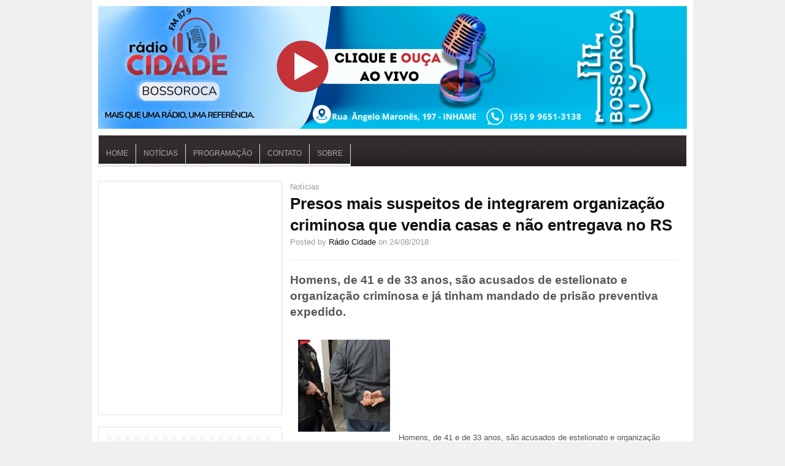

--- FILE ---
content_type: text/html; charset=UTF-8
request_url: https://buenaterrafm.net/presos-mais-suspeitos-de-integrarem-organizacao-criminosa-que-vendia-casas-e-nao-entregava-no-rs/
body_size: 15489
content:
<!DOCTYPE html>
<html lang="pt-BR">

<head>

<meta charset="UTF-8" />
<meta name="viewport" content="width=device-width" />


<title>Presos mais suspeitos de integrarem organização criminosa que vendia casas e não entregava no RS | Rádio Cidade Fm</title>

<link rel="profile" href="https://gmpg.org/xfn/11" />
<link rel="pingback" href="https://buenaterrafm.net/xmlrpc.php" />


<meta name='robots' content='max-image-preview:large' />
<link rel="alternate" type="application/rss+xml" title="Feed para Rádio Cidade Fm &raquo;" href="https://buenaterrafm.net/feed/" />
<link rel="alternate" title="oEmbed (JSON)" type="application/json+oembed" href="https://buenaterrafm.net/wp-json/oembed/1.0/embed?url=https%3A%2F%2Fbuenaterrafm.net%2Fpresos-mais-suspeitos-de-integrarem-organizacao-criminosa-que-vendia-casas-e-nao-entregava-no-rs%2F" />
<link rel="alternate" title="oEmbed (XML)" type="text/xml+oembed" href="https://buenaterrafm.net/wp-json/oembed/1.0/embed?url=https%3A%2F%2Fbuenaterrafm.net%2Fpresos-mais-suspeitos-de-integrarem-organizacao-criminosa-que-vendia-casas-e-nao-entregava-no-rs%2F&#038;format=xml" />
<style id='wp-img-auto-sizes-contain-inline-css' type='text/css'>
img:is([sizes=auto i],[sizes^="auto," i]){contain-intrinsic-size:3000px 1500px}
/*# sourceURL=wp-img-auto-sizes-contain-inline-css */
</style>
<style id='wp-emoji-styles-inline-css' type='text/css'>

	img.wp-smiley, img.emoji {
		display: inline !important;
		border: none !important;
		box-shadow: none !important;
		height: 1em !important;
		width: 1em !important;
		margin: 0 0.07em !important;
		vertical-align: -0.1em !important;
		background: none !important;
		padding: 0 !important;
	}
/*# sourceURL=wp-emoji-styles-inline-css */
</style>
<style id='wp-block-library-inline-css' type='text/css'>
:root{--wp-block-synced-color:#7a00df;--wp-block-synced-color--rgb:122,0,223;--wp-bound-block-color:var(--wp-block-synced-color);--wp-editor-canvas-background:#ddd;--wp-admin-theme-color:#007cba;--wp-admin-theme-color--rgb:0,124,186;--wp-admin-theme-color-darker-10:#006ba1;--wp-admin-theme-color-darker-10--rgb:0,107,160.5;--wp-admin-theme-color-darker-20:#005a87;--wp-admin-theme-color-darker-20--rgb:0,90,135;--wp-admin-border-width-focus:2px}@media (min-resolution:192dpi){:root{--wp-admin-border-width-focus:1.5px}}.wp-element-button{cursor:pointer}:root .has-very-light-gray-background-color{background-color:#eee}:root .has-very-dark-gray-background-color{background-color:#313131}:root .has-very-light-gray-color{color:#eee}:root .has-very-dark-gray-color{color:#313131}:root .has-vivid-green-cyan-to-vivid-cyan-blue-gradient-background{background:linear-gradient(135deg,#00d084,#0693e3)}:root .has-purple-crush-gradient-background{background:linear-gradient(135deg,#34e2e4,#4721fb 50%,#ab1dfe)}:root .has-hazy-dawn-gradient-background{background:linear-gradient(135deg,#faaca8,#dad0ec)}:root .has-subdued-olive-gradient-background{background:linear-gradient(135deg,#fafae1,#67a671)}:root .has-atomic-cream-gradient-background{background:linear-gradient(135deg,#fdd79a,#004a59)}:root .has-nightshade-gradient-background{background:linear-gradient(135deg,#330968,#31cdcf)}:root .has-midnight-gradient-background{background:linear-gradient(135deg,#020381,#2874fc)}:root{--wp--preset--font-size--normal:16px;--wp--preset--font-size--huge:42px}.has-regular-font-size{font-size:1em}.has-larger-font-size{font-size:2.625em}.has-normal-font-size{font-size:var(--wp--preset--font-size--normal)}.has-huge-font-size{font-size:var(--wp--preset--font-size--huge)}.has-text-align-center{text-align:center}.has-text-align-left{text-align:left}.has-text-align-right{text-align:right}.has-fit-text{white-space:nowrap!important}#end-resizable-editor-section{display:none}.aligncenter{clear:both}.items-justified-left{justify-content:flex-start}.items-justified-center{justify-content:center}.items-justified-right{justify-content:flex-end}.items-justified-space-between{justify-content:space-between}.screen-reader-text{border:0;clip-path:inset(50%);height:1px;margin:-1px;overflow:hidden;padding:0;position:absolute;width:1px;word-wrap:normal!important}.screen-reader-text:focus{background-color:#ddd;clip-path:none;color:#444;display:block;font-size:1em;height:auto;left:5px;line-height:normal;padding:15px 23px 14px;text-decoration:none;top:5px;width:auto;z-index:100000}html :where(.has-border-color){border-style:solid}html :where([style*=border-top-color]){border-top-style:solid}html :where([style*=border-right-color]){border-right-style:solid}html :where([style*=border-bottom-color]){border-bottom-style:solid}html :where([style*=border-left-color]){border-left-style:solid}html :where([style*=border-width]){border-style:solid}html :where([style*=border-top-width]){border-top-style:solid}html :where([style*=border-right-width]){border-right-style:solid}html :where([style*=border-bottom-width]){border-bottom-style:solid}html :where([style*=border-left-width]){border-left-style:solid}html :where(img[class*=wp-image-]){height:auto;max-width:100%}:where(figure){margin:0 0 1em}html :where(.is-position-sticky){--wp-admin--admin-bar--position-offset:var(--wp-admin--admin-bar--height,0px)}@media screen and (max-width:600px){html :where(.is-position-sticky){--wp-admin--admin-bar--position-offset:0px}}

/*# sourceURL=wp-block-library-inline-css */
</style><style id='wp-block-image-inline-css' type='text/css'>
.wp-block-image>a,.wp-block-image>figure>a{display:inline-block}.wp-block-image img{box-sizing:border-box;height:auto;max-width:100%;vertical-align:bottom}@media not (prefers-reduced-motion){.wp-block-image img.hide{visibility:hidden}.wp-block-image img.show{animation:show-content-image .4s}}.wp-block-image[style*=border-radius] img,.wp-block-image[style*=border-radius]>a{border-radius:inherit}.wp-block-image.has-custom-border img{box-sizing:border-box}.wp-block-image.aligncenter{text-align:center}.wp-block-image.alignfull>a,.wp-block-image.alignwide>a{width:100%}.wp-block-image.alignfull img,.wp-block-image.alignwide img{height:auto;width:100%}.wp-block-image .aligncenter,.wp-block-image .alignleft,.wp-block-image .alignright,.wp-block-image.aligncenter,.wp-block-image.alignleft,.wp-block-image.alignright{display:table}.wp-block-image .aligncenter>figcaption,.wp-block-image .alignleft>figcaption,.wp-block-image .alignright>figcaption,.wp-block-image.aligncenter>figcaption,.wp-block-image.alignleft>figcaption,.wp-block-image.alignright>figcaption{caption-side:bottom;display:table-caption}.wp-block-image .alignleft{float:left;margin:.5em 1em .5em 0}.wp-block-image .alignright{float:right;margin:.5em 0 .5em 1em}.wp-block-image .aligncenter{margin-left:auto;margin-right:auto}.wp-block-image :where(figcaption){margin-bottom:1em;margin-top:.5em}.wp-block-image.is-style-circle-mask img{border-radius:9999px}@supports ((-webkit-mask-image:none) or (mask-image:none)) or (-webkit-mask-image:none){.wp-block-image.is-style-circle-mask img{border-radius:0;-webkit-mask-image:url('data:image/svg+xml;utf8,<svg viewBox="0 0 100 100" xmlns="http://www.w3.org/2000/svg"><circle cx="50" cy="50" r="50"/></svg>');mask-image:url('data:image/svg+xml;utf8,<svg viewBox="0 0 100 100" xmlns="http://www.w3.org/2000/svg"><circle cx="50" cy="50" r="50"/></svg>');mask-mode:alpha;-webkit-mask-position:center;mask-position:center;-webkit-mask-repeat:no-repeat;mask-repeat:no-repeat;-webkit-mask-size:contain;mask-size:contain}}:root :where(.wp-block-image.is-style-rounded img,.wp-block-image .is-style-rounded img){border-radius:9999px}.wp-block-image figure{margin:0}.wp-lightbox-container{display:flex;flex-direction:column;position:relative}.wp-lightbox-container img{cursor:zoom-in}.wp-lightbox-container img:hover+button{opacity:1}.wp-lightbox-container button{align-items:center;backdrop-filter:blur(16px) saturate(180%);background-color:#5a5a5a40;border:none;border-radius:4px;cursor:zoom-in;display:flex;height:20px;justify-content:center;opacity:0;padding:0;position:absolute;right:16px;text-align:center;top:16px;width:20px;z-index:100}@media not (prefers-reduced-motion){.wp-lightbox-container button{transition:opacity .2s ease}}.wp-lightbox-container button:focus-visible{outline:3px auto #5a5a5a40;outline:3px auto -webkit-focus-ring-color;outline-offset:3px}.wp-lightbox-container button:hover{cursor:pointer;opacity:1}.wp-lightbox-container button:focus{opacity:1}.wp-lightbox-container button:focus,.wp-lightbox-container button:hover,.wp-lightbox-container button:not(:hover):not(:active):not(.has-background){background-color:#5a5a5a40;border:none}.wp-lightbox-overlay{box-sizing:border-box;cursor:zoom-out;height:100vh;left:0;overflow:hidden;position:fixed;top:0;visibility:hidden;width:100%;z-index:100000}.wp-lightbox-overlay .close-button{align-items:center;cursor:pointer;display:flex;justify-content:center;min-height:40px;min-width:40px;padding:0;position:absolute;right:calc(env(safe-area-inset-right) + 16px);top:calc(env(safe-area-inset-top) + 16px);z-index:5000000}.wp-lightbox-overlay .close-button:focus,.wp-lightbox-overlay .close-button:hover,.wp-lightbox-overlay .close-button:not(:hover):not(:active):not(.has-background){background:none;border:none}.wp-lightbox-overlay .lightbox-image-container{height:var(--wp--lightbox-container-height);left:50%;overflow:hidden;position:absolute;top:50%;transform:translate(-50%,-50%);transform-origin:top left;width:var(--wp--lightbox-container-width);z-index:9999999999}.wp-lightbox-overlay .wp-block-image{align-items:center;box-sizing:border-box;display:flex;height:100%;justify-content:center;margin:0;position:relative;transform-origin:0 0;width:100%;z-index:3000000}.wp-lightbox-overlay .wp-block-image img{height:var(--wp--lightbox-image-height);min-height:var(--wp--lightbox-image-height);min-width:var(--wp--lightbox-image-width);width:var(--wp--lightbox-image-width)}.wp-lightbox-overlay .wp-block-image figcaption{display:none}.wp-lightbox-overlay button{background:none;border:none}.wp-lightbox-overlay .scrim{background-color:#fff;height:100%;opacity:.9;position:absolute;width:100%;z-index:2000000}.wp-lightbox-overlay.active{visibility:visible}@media not (prefers-reduced-motion){.wp-lightbox-overlay.active{animation:turn-on-visibility .25s both}.wp-lightbox-overlay.active img{animation:turn-on-visibility .35s both}.wp-lightbox-overlay.show-closing-animation:not(.active){animation:turn-off-visibility .35s both}.wp-lightbox-overlay.show-closing-animation:not(.active) img{animation:turn-off-visibility .25s both}.wp-lightbox-overlay.zoom.active{animation:none;opacity:1;visibility:visible}.wp-lightbox-overlay.zoom.active .lightbox-image-container{animation:lightbox-zoom-in .4s}.wp-lightbox-overlay.zoom.active .lightbox-image-container img{animation:none}.wp-lightbox-overlay.zoom.active .scrim{animation:turn-on-visibility .4s forwards}.wp-lightbox-overlay.zoom.show-closing-animation:not(.active){animation:none}.wp-lightbox-overlay.zoom.show-closing-animation:not(.active) .lightbox-image-container{animation:lightbox-zoom-out .4s}.wp-lightbox-overlay.zoom.show-closing-animation:not(.active) .lightbox-image-container img{animation:none}.wp-lightbox-overlay.zoom.show-closing-animation:not(.active) .scrim{animation:turn-off-visibility .4s forwards}}@keyframes show-content-image{0%{visibility:hidden}99%{visibility:hidden}to{visibility:visible}}@keyframes turn-on-visibility{0%{opacity:0}to{opacity:1}}@keyframes turn-off-visibility{0%{opacity:1;visibility:visible}99%{opacity:0;visibility:visible}to{opacity:0;visibility:hidden}}@keyframes lightbox-zoom-in{0%{transform:translate(calc((-100vw + var(--wp--lightbox-scrollbar-width))/2 + var(--wp--lightbox-initial-left-position)),calc(-50vh + var(--wp--lightbox-initial-top-position))) scale(var(--wp--lightbox-scale))}to{transform:translate(-50%,-50%) scale(1)}}@keyframes lightbox-zoom-out{0%{transform:translate(-50%,-50%) scale(1);visibility:visible}99%{visibility:visible}to{transform:translate(calc((-100vw + var(--wp--lightbox-scrollbar-width))/2 + var(--wp--lightbox-initial-left-position)),calc(-50vh + var(--wp--lightbox-initial-top-position))) scale(var(--wp--lightbox-scale));visibility:hidden}}
/*# sourceURL=https://buenaterrafm.net/wp-includes/blocks/image/style.min.css */
</style>
<style id='wp-block-columns-inline-css' type='text/css'>
.wp-block-columns{box-sizing:border-box;display:flex;flex-wrap:wrap!important}@media (min-width:782px){.wp-block-columns{flex-wrap:nowrap!important}}.wp-block-columns{align-items:normal!important}.wp-block-columns.are-vertically-aligned-top{align-items:flex-start}.wp-block-columns.are-vertically-aligned-center{align-items:center}.wp-block-columns.are-vertically-aligned-bottom{align-items:flex-end}@media (max-width:781px){.wp-block-columns:not(.is-not-stacked-on-mobile)>.wp-block-column{flex-basis:100%!important}}@media (min-width:782px){.wp-block-columns:not(.is-not-stacked-on-mobile)>.wp-block-column{flex-basis:0;flex-grow:1}.wp-block-columns:not(.is-not-stacked-on-mobile)>.wp-block-column[style*=flex-basis]{flex-grow:0}}.wp-block-columns.is-not-stacked-on-mobile{flex-wrap:nowrap!important}.wp-block-columns.is-not-stacked-on-mobile>.wp-block-column{flex-basis:0;flex-grow:1}.wp-block-columns.is-not-stacked-on-mobile>.wp-block-column[style*=flex-basis]{flex-grow:0}:where(.wp-block-columns){margin-bottom:1.75em}:where(.wp-block-columns.has-background){padding:1.25em 2.375em}.wp-block-column{flex-grow:1;min-width:0;overflow-wrap:break-word;word-break:break-word}.wp-block-column.is-vertically-aligned-top{align-self:flex-start}.wp-block-column.is-vertically-aligned-center{align-self:center}.wp-block-column.is-vertically-aligned-bottom{align-self:flex-end}.wp-block-column.is-vertically-aligned-stretch{align-self:stretch}.wp-block-column.is-vertically-aligned-bottom,.wp-block-column.is-vertically-aligned-center,.wp-block-column.is-vertically-aligned-top{width:100%}
/*# sourceURL=https://buenaterrafm.net/wp-includes/blocks/columns/style.min.css */
</style>
<style id='wp-block-group-inline-css' type='text/css'>
.wp-block-group{box-sizing:border-box}:where(.wp-block-group.wp-block-group-is-layout-constrained){position:relative}
/*# sourceURL=https://buenaterrafm.net/wp-includes/blocks/group/style.min.css */
</style>
<style id='global-styles-inline-css' type='text/css'>
:root{--wp--preset--aspect-ratio--square: 1;--wp--preset--aspect-ratio--4-3: 4/3;--wp--preset--aspect-ratio--3-4: 3/4;--wp--preset--aspect-ratio--3-2: 3/2;--wp--preset--aspect-ratio--2-3: 2/3;--wp--preset--aspect-ratio--16-9: 16/9;--wp--preset--aspect-ratio--9-16: 9/16;--wp--preset--color--black: #000000;--wp--preset--color--cyan-bluish-gray: #abb8c3;--wp--preset--color--white: #ffffff;--wp--preset--color--pale-pink: #f78da7;--wp--preset--color--vivid-red: #cf2e2e;--wp--preset--color--luminous-vivid-orange: #ff6900;--wp--preset--color--luminous-vivid-amber: #fcb900;--wp--preset--color--light-green-cyan: #7bdcb5;--wp--preset--color--vivid-green-cyan: #00d084;--wp--preset--color--pale-cyan-blue: #8ed1fc;--wp--preset--color--vivid-cyan-blue: #0693e3;--wp--preset--color--vivid-purple: #9b51e0;--wp--preset--gradient--vivid-cyan-blue-to-vivid-purple: linear-gradient(135deg,rgb(6,147,227) 0%,rgb(155,81,224) 100%);--wp--preset--gradient--light-green-cyan-to-vivid-green-cyan: linear-gradient(135deg,rgb(122,220,180) 0%,rgb(0,208,130) 100%);--wp--preset--gradient--luminous-vivid-amber-to-luminous-vivid-orange: linear-gradient(135deg,rgb(252,185,0) 0%,rgb(255,105,0) 100%);--wp--preset--gradient--luminous-vivid-orange-to-vivid-red: linear-gradient(135deg,rgb(255,105,0) 0%,rgb(207,46,46) 100%);--wp--preset--gradient--very-light-gray-to-cyan-bluish-gray: linear-gradient(135deg,rgb(238,238,238) 0%,rgb(169,184,195) 100%);--wp--preset--gradient--cool-to-warm-spectrum: linear-gradient(135deg,rgb(74,234,220) 0%,rgb(151,120,209) 20%,rgb(207,42,186) 40%,rgb(238,44,130) 60%,rgb(251,105,98) 80%,rgb(254,248,76) 100%);--wp--preset--gradient--blush-light-purple: linear-gradient(135deg,rgb(255,206,236) 0%,rgb(152,150,240) 100%);--wp--preset--gradient--blush-bordeaux: linear-gradient(135deg,rgb(254,205,165) 0%,rgb(254,45,45) 50%,rgb(107,0,62) 100%);--wp--preset--gradient--luminous-dusk: linear-gradient(135deg,rgb(255,203,112) 0%,rgb(199,81,192) 50%,rgb(65,88,208) 100%);--wp--preset--gradient--pale-ocean: linear-gradient(135deg,rgb(255,245,203) 0%,rgb(182,227,212) 50%,rgb(51,167,181) 100%);--wp--preset--gradient--electric-grass: linear-gradient(135deg,rgb(202,248,128) 0%,rgb(113,206,126) 100%);--wp--preset--gradient--midnight: linear-gradient(135deg,rgb(2,3,129) 0%,rgb(40,116,252) 100%);--wp--preset--font-size--small: 13px;--wp--preset--font-size--medium: 20px;--wp--preset--font-size--large: 36px;--wp--preset--font-size--x-large: 42px;--wp--preset--spacing--20: 0.44rem;--wp--preset--spacing--30: 0.67rem;--wp--preset--spacing--40: 1rem;--wp--preset--spacing--50: 1.5rem;--wp--preset--spacing--60: 2.25rem;--wp--preset--spacing--70: 3.38rem;--wp--preset--spacing--80: 5.06rem;--wp--preset--shadow--natural: 6px 6px 9px rgba(0, 0, 0, 0.2);--wp--preset--shadow--deep: 12px 12px 50px rgba(0, 0, 0, 0.4);--wp--preset--shadow--sharp: 6px 6px 0px rgba(0, 0, 0, 0.2);--wp--preset--shadow--outlined: 6px 6px 0px -3px rgb(255, 255, 255), 6px 6px rgb(0, 0, 0);--wp--preset--shadow--crisp: 6px 6px 0px rgb(0, 0, 0);}:where(.is-layout-flex){gap: 0.5em;}:where(.is-layout-grid){gap: 0.5em;}body .is-layout-flex{display: flex;}.is-layout-flex{flex-wrap: wrap;align-items: center;}.is-layout-flex > :is(*, div){margin: 0;}body .is-layout-grid{display: grid;}.is-layout-grid > :is(*, div){margin: 0;}:where(.wp-block-columns.is-layout-flex){gap: 2em;}:where(.wp-block-columns.is-layout-grid){gap: 2em;}:where(.wp-block-post-template.is-layout-flex){gap: 1.25em;}:where(.wp-block-post-template.is-layout-grid){gap: 1.25em;}.has-black-color{color: var(--wp--preset--color--black) !important;}.has-cyan-bluish-gray-color{color: var(--wp--preset--color--cyan-bluish-gray) !important;}.has-white-color{color: var(--wp--preset--color--white) !important;}.has-pale-pink-color{color: var(--wp--preset--color--pale-pink) !important;}.has-vivid-red-color{color: var(--wp--preset--color--vivid-red) !important;}.has-luminous-vivid-orange-color{color: var(--wp--preset--color--luminous-vivid-orange) !important;}.has-luminous-vivid-amber-color{color: var(--wp--preset--color--luminous-vivid-amber) !important;}.has-light-green-cyan-color{color: var(--wp--preset--color--light-green-cyan) !important;}.has-vivid-green-cyan-color{color: var(--wp--preset--color--vivid-green-cyan) !important;}.has-pale-cyan-blue-color{color: var(--wp--preset--color--pale-cyan-blue) !important;}.has-vivid-cyan-blue-color{color: var(--wp--preset--color--vivid-cyan-blue) !important;}.has-vivid-purple-color{color: var(--wp--preset--color--vivid-purple) !important;}.has-black-background-color{background-color: var(--wp--preset--color--black) !important;}.has-cyan-bluish-gray-background-color{background-color: var(--wp--preset--color--cyan-bluish-gray) !important;}.has-white-background-color{background-color: var(--wp--preset--color--white) !important;}.has-pale-pink-background-color{background-color: var(--wp--preset--color--pale-pink) !important;}.has-vivid-red-background-color{background-color: var(--wp--preset--color--vivid-red) !important;}.has-luminous-vivid-orange-background-color{background-color: var(--wp--preset--color--luminous-vivid-orange) !important;}.has-luminous-vivid-amber-background-color{background-color: var(--wp--preset--color--luminous-vivid-amber) !important;}.has-light-green-cyan-background-color{background-color: var(--wp--preset--color--light-green-cyan) !important;}.has-vivid-green-cyan-background-color{background-color: var(--wp--preset--color--vivid-green-cyan) !important;}.has-pale-cyan-blue-background-color{background-color: var(--wp--preset--color--pale-cyan-blue) !important;}.has-vivid-cyan-blue-background-color{background-color: var(--wp--preset--color--vivid-cyan-blue) !important;}.has-vivid-purple-background-color{background-color: var(--wp--preset--color--vivid-purple) !important;}.has-black-border-color{border-color: var(--wp--preset--color--black) !important;}.has-cyan-bluish-gray-border-color{border-color: var(--wp--preset--color--cyan-bluish-gray) !important;}.has-white-border-color{border-color: var(--wp--preset--color--white) !important;}.has-pale-pink-border-color{border-color: var(--wp--preset--color--pale-pink) !important;}.has-vivid-red-border-color{border-color: var(--wp--preset--color--vivid-red) !important;}.has-luminous-vivid-orange-border-color{border-color: var(--wp--preset--color--luminous-vivid-orange) !important;}.has-luminous-vivid-amber-border-color{border-color: var(--wp--preset--color--luminous-vivid-amber) !important;}.has-light-green-cyan-border-color{border-color: var(--wp--preset--color--light-green-cyan) !important;}.has-vivid-green-cyan-border-color{border-color: var(--wp--preset--color--vivid-green-cyan) !important;}.has-pale-cyan-blue-border-color{border-color: var(--wp--preset--color--pale-cyan-blue) !important;}.has-vivid-cyan-blue-border-color{border-color: var(--wp--preset--color--vivid-cyan-blue) !important;}.has-vivid-purple-border-color{border-color: var(--wp--preset--color--vivid-purple) !important;}.has-vivid-cyan-blue-to-vivid-purple-gradient-background{background: var(--wp--preset--gradient--vivid-cyan-blue-to-vivid-purple) !important;}.has-light-green-cyan-to-vivid-green-cyan-gradient-background{background: var(--wp--preset--gradient--light-green-cyan-to-vivid-green-cyan) !important;}.has-luminous-vivid-amber-to-luminous-vivid-orange-gradient-background{background: var(--wp--preset--gradient--luminous-vivid-amber-to-luminous-vivid-orange) !important;}.has-luminous-vivid-orange-to-vivid-red-gradient-background{background: var(--wp--preset--gradient--luminous-vivid-orange-to-vivid-red) !important;}.has-very-light-gray-to-cyan-bluish-gray-gradient-background{background: var(--wp--preset--gradient--very-light-gray-to-cyan-bluish-gray) !important;}.has-cool-to-warm-spectrum-gradient-background{background: var(--wp--preset--gradient--cool-to-warm-spectrum) !important;}.has-blush-light-purple-gradient-background{background: var(--wp--preset--gradient--blush-light-purple) !important;}.has-blush-bordeaux-gradient-background{background: var(--wp--preset--gradient--blush-bordeaux) !important;}.has-luminous-dusk-gradient-background{background: var(--wp--preset--gradient--luminous-dusk) !important;}.has-pale-ocean-gradient-background{background: var(--wp--preset--gradient--pale-ocean) !important;}.has-electric-grass-gradient-background{background: var(--wp--preset--gradient--electric-grass) !important;}.has-midnight-gradient-background{background: var(--wp--preset--gradient--midnight) !important;}.has-small-font-size{font-size: var(--wp--preset--font-size--small) !important;}.has-medium-font-size{font-size: var(--wp--preset--font-size--medium) !important;}.has-large-font-size{font-size: var(--wp--preset--font-size--large) !important;}.has-x-large-font-size{font-size: var(--wp--preset--font-size--x-large) !important;}
:where(.wp-block-columns.is-layout-flex){gap: 2em;}:where(.wp-block-columns.is-layout-grid){gap: 2em;}
/*# sourceURL=global-styles-inline-css */
</style>
<style id='core-block-supports-inline-css' type='text/css'>
.wp-container-core-columns-is-layout-9d6595d7{flex-wrap:nowrap;}
/*# sourceURL=core-block-supports-inline-css */
</style>

<style id='classic-theme-styles-inline-css' type='text/css'>
/*! This file is auto-generated */
.wp-block-button__link{color:#fff;background-color:#32373c;border-radius:9999px;box-shadow:none;text-decoration:none;padding:calc(.667em + 2px) calc(1.333em + 2px);font-size:1.125em}.wp-block-file__button{background:#32373c;color:#fff;text-decoration:none}
/*# sourceURL=/wp-includes/css/classic-themes.min.css */
</style>
<link rel='stylesheet' id='contact-form-7-css' href='https://buenaterrafm.net/wp-content/plugins/contact-form-7/includes/css/styles.css?ver=6.1.4' type='text/css' media='all' />
<link rel='stylesheet' id='easy-facebook-likebox-custom-fonts-css' href='https://buenaterrafm.net/wp-content/plugins/easy-facebook-likebox/frontend/assets/css/esf-custom-fonts.css?ver=6.9' type='text/css' media='all' />
<link rel='stylesheet' id='easy-facebook-likebox-popup-styles-css' href='https://buenaterrafm.net/wp-content/plugins/easy-facebook-likebox/facebook/frontend/assets/css/esf-free-popup.css?ver=6.7.1' type='text/css' media='all' />
<link rel='stylesheet' id='easy-facebook-likebox-frontend-css' href='https://buenaterrafm.net/wp-content/plugins/easy-facebook-likebox/facebook/frontend/assets/css/easy-facebook-likebox-frontend.css?ver=6.7.1' type='text/css' media='all' />
<link rel='stylesheet' id='easy-facebook-likebox-customizer-style-css' href='https://buenaterrafm.net/wp-admin/admin-ajax.php?action=easy-facebook-likebox-customizer-style&#038;ver=6.7.1' type='text/css' media='all' />
<link rel='stylesheet' id='esf-custom-fonts-css' href='https://buenaterrafm.net/wp-content/plugins/easy-facebook-likebox/frontend/assets/css/esf-custom-fonts.css?ver=6.9' type='text/css' media='all' />
<link rel='stylesheet' id='esf-insta-frontend-css' href='https://buenaterrafm.net/wp-content/plugins/easy-facebook-likebox//instagram/frontend/assets/css/esf-insta-frontend.css?ver=6.9' type='text/css' media='all' />
<link rel='stylesheet' id='esf-insta-customizer-style-css' href='https://buenaterrafm.net/wp-admin/admin-ajax.php?action=esf-insta-customizer-style&#038;ver=6.9' type='text/css' media='all' />
<link rel='stylesheet' id='ar2-css' href='https://buenaterrafm.net/wp-content/themes/project-ar2-master/style.css?ver=2011-12-05' type='text/css' media='screen' />
<link rel='stylesheet' id='ar2-user-css' href='https://buenaterrafm.net/wp-content/themes/project-ar2-master/user.css?ver=2011-12-05' type='text/css' media='screen' />
<script type="text/javascript" src="https://buenaterrafm.net/wp-content/themes/project-ar2-master/js/modernizr.custom.min.js?ver=2012-07-08" id="modernizr-js"></script>
<script type="text/javascript" src="https://buenaterrafm.net/wp-includes/js/jquery/jquery.min.js?ver=3.7.1" id="jquery-core-js"></script>
<script type="text/javascript" src="https://buenaterrafm.net/wp-includes/js/jquery/jquery-migrate.min.js?ver=3.4.1" id="jquery-migrate-js"></script>
<script type="text/javascript" src="https://buenaterrafm.net/wp-content/themes/project-ar2-master/js/tinynav.min.js?ver=2012-08-02" id="tinynav-js"></script>
<script type="text/javascript" src="https://buenaterrafm.net/wp-content/plugins/easy-facebook-likebox/facebook/frontend/assets/js/esf-free-popup.min.js?ver=6.7.1" id="easy-facebook-likebox-popup-script-js"></script>
<script type="text/javascript" id="easy-facebook-likebox-public-script-js-extra">
/* <![CDATA[ */
var public_ajax = {"ajax_url":"https://buenaterrafm.net/wp-admin/admin-ajax.php","efbl_is_fb_pro":""};
//# sourceURL=easy-facebook-likebox-public-script-js-extra
/* ]]> */
</script>
<script type="text/javascript" src="https://buenaterrafm.net/wp-content/plugins/easy-facebook-likebox/facebook/frontend/assets/js/public.js?ver=6.7.1" id="easy-facebook-likebox-public-script-js"></script>
<script type="text/javascript" src="https://buenaterrafm.net/wp-content/plugins/easy-facebook-likebox/frontend/assets/js/imagesloaded.pkgd.min.js?ver=6.9" id="imagesloaded.pkgd.min-js"></script>
<script type="text/javascript" id="esf-insta-public-js-extra">
/* <![CDATA[ */
var esf_insta = {"ajax_url":"https://buenaterrafm.net/wp-admin/admin-ajax.php","version":"free","nonce":"ca3fa1d240"};
//# sourceURL=esf-insta-public-js-extra
/* ]]> */
</script>
<script type="text/javascript" src="https://buenaterrafm.net/wp-content/plugins/easy-facebook-likebox//instagram/frontend/assets/js/esf-insta-public.js?ver=1" id="esf-insta-public-js"></script>
<script type="text/javascript" src="https://buenaterrafm.net/wp-content/uploads/hm_custom_css_js/custom.js?ver=1722950483" id="hm_custom_js-js"></script>
<link rel="https://api.w.org/" href="https://buenaterrafm.net/wp-json/" /><link rel="alternate" title="JSON" type="application/json" href="https://buenaterrafm.net/wp-json/wp/v2/posts/1971" /><link rel="EditURI" type="application/rsd+xml" title="RSD" href="https://buenaterrafm.net/xmlrpc.php?rsd" />
<meta name="generator" content="WordPress 6.9" />
<link rel="canonical" href="https://buenaterrafm.net/presos-mais-suspeitos-de-integrarem-organizacao-criminosa-que-vendia-casas-e-nao-entregava-no-rs/" />
<link rel='shortlink' href='https://buenaterrafm.net/?p=1971' />
		<!-- Generated by AR2 Theme -->
		<style type="text/css">
			
		</style>
			<style type="text/css">
			.logo {
		float: none;
		padding: 0;
		text-indent: -9000px;
	}
	.blog-name a:link, .blog-name a:visited {
		display: block;
		width: 100%;
		height: 120px;
		background: url( https://buenaterrafm.net/wp-content/uploads/2025/02/radio-cidade-banner-principal.png ) no-repeat;
	}
	.blog-description {
		display: none;
	}
			</style>
		<style type="text/css">
		body { 
			background: #F0F0F0; 
		}
		#wrapper {
			box-shadow: none;
		}
	</style>
	<link rel="icon" href="https://buenaterrafm.net/wp-content/uploads/2025/02/cropped-logo-radio-buena-terra-fm-32x32.jpeg" sizes="32x32" />
<link rel="icon" href="https://buenaterrafm.net/wp-content/uploads/2025/02/cropped-logo-radio-buena-terra-fm-192x192.jpeg" sizes="192x192" />
<link rel="apple-touch-icon" href="https://buenaterrafm.net/wp-content/uploads/2025/02/cropped-logo-radio-buena-terra-fm-180x180.jpeg" />
<meta name="msapplication-TileImage" content="https://buenaterrafm.net/wp-content/uploads/2025/02/cropped-logo-radio-buena-terra-fm-270x270.jpeg" />
		<style type="text/css" id="wp-custom-css">
			/*HEADER*/
.logo .blog-name a{
	min-height:200px;
}

/*MENU*/
#main-nav #menu-principal{
    background: url(https://buenaterrafm.net/wp-content/uploads/2024/08/topnav.jpg) repeat-x bottom #322C2C;
}

#main-nav ul.menu li a:link, #main-nav ul.menu li a:visited {
    padding: .8em 1.2em;
    font-size: 100%;
    font-weight: 700;
    text-transform: uppercase;
    color: #949494;
    border-bottom: .3em solid #EFEFEF;
	
	  font:12px 'Lucida Grande',Arial,Helvetica,sans-serif;
	  color:#aaa;
	  padding: 8px 12px 11px;
    display: block;
    text-decoration: none;
    padding: 8px 12px 11px;
}

/*SIDEBAR ESQUERDA*/
.twocol-r #container {
    width: 68.75%;
    float: right;
}

/*BANNER SLIDE TURISTICO*/
.posts-slideshow .entry-meta{
	display:none !important;
}

.posts-slideshow .slides img {
 min-height: 260px !important;
}

@media(max-width:2560px){
		.radioClick{
		width: 900px;
    height: 175px;
	  top: 50px;
    border:none;
			
    z-index: 999;
    position: absolute;
    right: 400px;
	}
}


@media(max-width:1440px){
		.radioClick{
		width: 900px;
    height: 175px;
	  top: 50px;
    border:none;
			
    z-index: 999;
    position: absolute;
    right: 280px;
	}
}



@media(max-width:1024px){
	.radioClick {
		width: 900px;
    height: 175px;
	  top: 50px;
    border:none;
    z-index: 999;
    position: absolute;
    right: 80px;

}
}

@media (max-width:768px){
		.radioClick{
        width: 900px;
        height: 175px;
    	  top: 70px;
        border:none;
        z-index: 999;
        position: absolute; 
        right: -155px;
	}
}



@media (max-width:600px){
	body{
		margin:0 !important;
		padding:0 !important;
	}
	
	#wrapper{
		width:920px !important;
	}
	
	#content{
		margin-left:-250px;
	}
	
			.radioClick{
        width: 400px;
        height: 175px;
    	  top: 50px;
        z-index: 999;
        position: absolute;
        right: -281px;

	}
	
	.widget iframe{
		display:none;
	}
	
	/*MENU MOBILE*/
	#main-nav{
		display:block;
		margin-top:50px;
	}
	
	#tinynav1{
		height:50px;
	}
	
	.posts-quick .entry-title{
		font-size:40px;
	}
	
	.posts-quick .entry-summary{
		font-size:32px !important;
	}
	
	#media_image-4 img{
		margin-left:100px !important;
	}
	
	#media_image-6 img{
		margin-left:280px !important;
	}
	
	#primary img{
		margin-left:25%;
	}
	
 .posts-quick .entry-thumbnail {   
        display: block;
    }
	
#metaslider_container_20346 {
        margin-left: -153px;
        width: 680px;
    }	
}
@media (max-width:425px){
		.radioClick{
        width: 400px;
        height: 150px;
        border:none;
        z-index: 999;
        position: absolute;
        top: 103px;
        right: -455px;
	}
}
.centralizarImg{
	margin:0 auto !important;
}
		</style>
		</head>

<body class="wp-singular post-template-default single single-post postid-1971 single-format-standard wp-theme-project-ar2-master metaslider-plugin twocol-r">

<div id="wrapper">

<nav id="top-menu" class="clearfix" role="navigation">
	</nav><!-- #top-menu -->

<header id="header" role="banner" style="min-height:200px;">
	<div id="branding" class="clearfix">
				<div class="logo">
			<span class="blog-name"><a href="https://buenaterrafm.net">Rádio Cidade Fm</a></span>
			<span class="blog-description">Bossoroca &#8211; RS</span>
<a href="https://buenaterrafm.net/aovivo/index.html" target="_blank">
			    		     <div>&nbsp </div>
                           </a>
		</div>
				
		<div class="banner">
				</div>
		
	</div><!-- #branding -->
</header><!-- #header -->

<nav id="main-nav" role="navigation">
	<ul id="menu-principal" class="menu clearfix"><li id="menu-item-16" class="menu-item menu-item-type-custom menu-item-object-custom menu-item-home menu-item-16"><a href="https://buenaterrafm.net">Home</a></li>
<li id="menu-item-20095" class="menu-item menu-item-type-post_type menu-item-object-page menu-item-20095"><a href="https://buenaterrafm.net/noticias/">Notícias</a></li>
<li id="menu-item-1590" class="menu-item menu-item-type-post_type menu-item-object-page menu-item-1590"><a href="https://buenaterrafm.net/programacao/">Programação</a></li>
<li id="menu-item-14" class="menu-item menu-item-type-post_type menu-item-object-page menu-item-14"><a href="https://buenaterrafm.net/contato/">Contato</a></li>
<li id="menu-item-15" class="menu-item menu-item-type-post_type menu-item-object-page menu-item-15"><a href="https://buenaterrafm.net/sobre/">Sobre</a></li>
</ul></nav><!-- #nav -->

 
<div id="main" class="clearfix">
   <div id="container" class="clearfix">


<div id="content" class="section" role="main">

		
    
<article id="post-1971" class="post-1971 post type-post status-publish format-standard hentry category-noticias post-container clearfix">
		
	<header class="entry-header clearfix">
		<div class="entry-cats"><a href="https://buenaterrafm.net/category/noticias/">Notícias</a></div>		
		<h1 class="entry-title">
				<a href="https://buenaterrafm.net/presos-mais-suspeitos-de-integrarem-organizacao-criminosa-que-vendia-casas-e-nao-entregava-no-rs/" rel="bookmark">Presos mais suspeitos de integrarem organização criminosa que vendia casas e não entregava no RS</a>
		</h1>
		
				<div class="entry-author">
			Posted by <address class="author vcard"><a rel="author" class="url fn n" href="https://buenaterrafm.net/author/radio/" title="Rádio Cidade">Rádio Cidade</a></address> <abbr class="published">on 24/08/2018</abbr>					</div>
				
				
				
				<div class="entry-social">
				<div class="addthis_toolbox addthis_default_style" 
					addthis:url="https://buenaterrafm.net/presos-mais-suspeitos-de-integrarem-organizacao-criminosa-que-vendia-casas-e-nao-entregava-no-rs/"
					addthis:title="Presos mais suspeitos de integrarem organização criminosa que vendia casas e não entregava no RS"
					addthis:description="Homens, de 41 e de 33 anos, são acusados de estelionato e organização criminosa e já tinham mandado de prisão preventiva expedido. Homens, de 41 e de 33 anos, são [&#8230;]">
					<a class="addthis_button_facebook_like" fb:like:layout="button_count"></a>
					<a class="addthis_button_tweet"></a>
					<a class="addthis_button_google_plusone" g:plusone:size="medium"></a>
					<a class="addthis_counter addthis_pill_style"></a>
				</div>
		</div>
					
	</header><!-- .entry-header -->
    
    <div class="entry-content clearfix">
	<div class="row content-head">
<div class="column medium-centered medium-17 large-14 xlarge-16">
<h2 class="content-head__subtitle">Homens, de 41 e de 33 anos, são acusados de estelionato e organização criminosa e já tinham mandado de prisão preventiva expedido.</h2>
</div>
</div>
<div class="row content-share-bar">
<div class="column medium-centered medium-22 large-20 content-share-bar__container">
<div id="share-bar" class="share-bar share-bar-container share-theme-minimal share-bar-container share-theme-minimal" data-url="https://g1.globo.com/rs/rio-grande-do-sul/noticia/2018/08/24/presos-mais-suspeitos-de-integrarem-organizacao-criminosa-que-vendia-casas-e-nao-entregava-no-rs.ghtml" data-title="Presos mais suspeitos de integrarem organização criminosa que vendia casas e não entregava no RS" data-image-url="https://s2.glbimg.com/kjY0pjQpogLqc8rRvCU2wx7nheA=/1200x/smart/filters:cover():strip_icc()/i.s3.glbimg.com/v1/AUTH_59edd422c0c84a879bd37670ae4f538a/internal_photos/bs/2018/2/j/pPOjSMT6OxmobP8aQ19w/whatsapp-image-2018-08-24-at-07.27.18.jpeg">
<div class="share-button share-facebook share-full">
<div class="svg-size"></div>
</div>
<div class="share-button share-twitter share-full">
<div class="svg-size"></div>
</div>
</div>
</div>
</div>
<div class="mc-column">
<div class="content-publication-data"><a href="https://buenaterrafm.net/wp-content/uploads/2018/08/whatsapp-image-2018-08-24-at-07.27.18.jpeg"><img decoding="async" class="alignnone size-thumbnail wp-image-1972" src="https://buenaterrafm.net/wp-content/uploads/2018/08/whatsapp-image-2018-08-24-at-07.27.18-150x150.jpeg" alt="" width="150" height="150" srcset="https://buenaterrafm.net/wp-content/uploads/2018/08/whatsapp-image-2018-08-24-at-07.27.18-150x150.jpeg 150w, https://buenaterrafm.net/wp-content/uploads/2018/08/whatsapp-image-2018-08-24-at-07.27.18-36x36.jpeg 36w, https://buenaterrafm.net/wp-content/uploads/2018/08/whatsapp-image-2018-08-24-at-07.27.18-115x115.jpeg 115w" sizes="(max-width: 150px) 100vw, 150px" /></a>Homens, de 41 e de 33 anos, são acusados de estelionato e organização criminosa e já tinham mandado de prisão preventiva expedido. (Foto: Polícia Civil/Divulgação)</div>
</div>
<div></div>
<div>
<article>
<div class="mc-column content-text active-extra-styles active-capital-letter" data-block-type="unstyled" data-block-weight="44" data-block-id="2">
<p class="content-text__container theme-color-primary-first-letter" data-track-category="Link no Texto" data-track-links="">A Polícia Civil prendeu na manhã desta sexta-feira (24) mais dois suspeitos de integrarem uma organização criminosa de Viamão, investigada por vender e não entregar casas no Rio Grande do Sul. As prisões aconteceram nos bairros Jardim Carvalho e Rubem Berta, em Porto Alegre.</p>
</div>
<div class="wall">
<div class="mc-column content-text active-extra-styles " data-block-type="unstyled" data-block-weight="20" data-block-id="3">
<p class="content-text__container " data-track-category="Link no Texto" data-track-links="">Os homens, de 41 e de 33 anos, já tinham mandado de prisão preventiva expedido por estelionato e organização criminosa.</p>
</div>
<div class="mc-column content-text active-extra-styles " data-block-type="unstyled" data-block-weight="59" data-block-id="4">
<p class="content-text__container " data-track-category="Link no Texto" data-track-links="">Segundo o delegado Sander Cajal, o homem de 41 anos era vendedor e responsável por atrair as vítimas do golpe. Ele também representava a empresa nas audiências. O outro, de 33 anos, administrava a sede da construtora no Litoral Norte, em Nova Tramandaí. Outros <a href="https://g1.globo.com/rs/rio-grande-do-sul/noticia/2018/08/17/presos-empresarios-suspeitos-de-venderem-e-nao-entregarem-casas-no-rs.ghtml">três indivíduos já haviam sido presos pela Polícia Civil</a> na última sexta-feira (17), em Viamão.</p>
</div>
<div class="mc-column content-text active-extra-styles " data-block-type="unstyled" data-block-weight="56" data-block-id="5">
<p class="content-text__container " data-track-category="Link no Texto" data-track-links="">O grupo é suspeito de utilizar a empresa para cometer crimes de estelionato e organização criminosa em Porto Alegre, Guaíba, Gravataí, Alvorada, Canoas, Osório e Imbé. A empresa prometia a construção de imóveis mais baratos do que os preços de mercado, mas após o recebimento dos valores correspondentes à entrada do contrato, não entregava as casas.</p>
</div>
</div>
<div data-track-category="fim do conteudo" data-track-action="ultimo chunk conteudo" data-track-noninteraction="false" data-track-scroll="entrada completa viewport">
<div class="mc-column content-media content-media--normal  content-photo" data-block-type="backstage-photo" data-block-id="6">
<div class="content-media__container">
<div class="content-media__image-centered">
<div class="progressive-img can-open-lightbox" data-min-size="1008x672" data-min-size-url="https://s2.glbimg.com/ylwokSQNk0EZ6j7WUWzAtMqddZw=/0x0:640x427/1008x0/smart/filters:strip_icc()/i.s3.glbimg.com/v1/AUTH_59edd422c0c84a879bd37670ae4f538a/internal_photos/bs/2018/f/1/LUFZPhTGSI9elV2LyjrQ/whatsapp-image-2018-08-24-at-08.17.08.jpeg" data-max-size="1600x1067" data-max-size-url="https://s2.glbimg.com/Vq9NarEvPG4ltHJcdA1Gceponh0=/0x0:640x427/1600x0/smart/filters:strip_icc()/i.s3.glbimg.com/v1/AUTH_59edd422c0c84a879bd37670ae4f538a/internal_photos/bs/2018/f/1/LUFZPhTGSI9elV2LyjrQ/whatsapp-image-2018-08-24-at-08.17.08.jpeg" data-media-index="1">
<div class="placeholder-container"></div>
<picture><source srcset="https://s2.glbimg.com/lnktYnqX7WaehV7RZwRlQLp1WhY=/0x0:640x427/600x0/smart/filters:strip_icc()/i.s3.glbimg.com/v1/AUTH_59edd422c0c84a879bd37670ae4f538a/internal_photos/bs/2018/f/1/LUFZPhTGSI9elV2LyjrQ/whatsapp-image-2018-08-24-at-08.17.08.jpeg 1x, https://s2.glbimg.com/-Jzu8BRtJcivIi31SiByxIWZRB4=/0x0:640x427/1200x0/smart/filters:strip_icc()/i.s3.glbimg.com/v1/AUTH_59edd422c0c84a879bd37670ae4f538a/internal_photos/bs/2018/f/1/LUFZPhTGSI9elV2LyjrQ/whatsapp-image-2018-08-24-at-08.17.08.jpeg 2x" media="(max-width: 1024px)" data-src="https://s2.glbimg.com/lnktYnqX7WaehV7RZwRlQLp1WhY=/0x0:640x427/600x0/smart/filters:strip_icc()/i.s3.glbimg.com/v1/AUTH_59edd422c0c84a879bd37670ae4f538a/internal_photos/bs/2018/f/1/LUFZPhTGSI9elV2LyjrQ/whatsapp-image-2018-08-24-at-08.17.08.jpeg 1x, https://s2.glbimg.com/-Jzu8BRtJcivIi31SiByxIWZRB4=/0x0:640x427/1200x0/smart/filters:strip_icc()/i.s3.glbimg.com/v1/AUTH_59edd422c0c84a879bd37670ae4f538a/internal_photos/bs/2018/f/1/LUFZPhTGSI9elV2LyjrQ/whatsapp-image-2018-08-24-at-08.17.08.jpeg 2x" /><source srcset="https://s2.glbimg.com/tQwrHiDDFxSROnJj0X790y_LayE=/0x0:640x427/640x0/smart/filters:strip_icc()/i.s3.glbimg.com/v1/AUTH_59edd422c0c84a879bd37670ae4f538a/internal_photos/bs/2018/f/1/LUFZPhTGSI9elV2LyjrQ/whatsapp-image-2018-08-24-at-08.17.08.jpeg 1x, https://s2.glbimg.com/Vr_vkr8nOA4dxBiFRfsWAMmFlII=/0x0:640x427/1280x0/smart/filters:strip_icc()/i.s3.glbimg.com/v1/AUTH_59edd422c0c84a879bd37670ae4f538a/internal_photos/bs/2018/f/1/LUFZPhTGSI9elV2LyjrQ/whatsapp-image-2018-08-24-at-08.17.08.jpeg 2x" media="(max-width: 1280px)" data-src="https://s2.glbimg.com/tQwrHiDDFxSROnJj0X790y_LayE=/0x0:640x427/640x0/smart/filters:strip_icc()/i.s3.glbimg.com/v1/AUTH_59edd422c0c84a879bd37670ae4f538a/internal_photos/bs/2018/f/1/LUFZPhTGSI9elV2LyjrQ/whatsapp-image-2018-08-24-at-08.17.08.jpeg 1x, https://s2.glbimg.com/Vr_vkr8nOA4dxBiFRfsWAMmFlII=/0x0:640x427/1280x0/smart/filters:strip_icc()/i.s3.glbimg.com/v1/AUTH_59edd422c0c84a879bd37670ae4f538a/internal_photos/bs/2018/f/1/LUFZPhTGSI9elV2LyjrQ/whatsapp-image-2018-08-24-at-08.17.08.jpeg 2x" /><source srcset="https://s2.glbimg.com/7py5mz_Spe4nhYMK1qxdXgPLiiw=/0x0:640x427/984x0/smart/filters:strip_icc()/i.s3.glbimg.com/v1/AUTH_59edd422c0c84a879bd37670ae4f538a/internal_photos/bs/2018/f/1/LUFZPhTGSI9elV2LyjrQ/whatsapp-image-2018-08-24-at-08.17.08.jpeg 1x, https://s2.glbimg.com/jsHBEOKKfFzH8RyryNN42HMcRX4=/0x0:640x427/1968x0/smart/filters:strip_icc()/i.s3.glbimg.com/v1/AUTH_59edd422c0c84a879bd37670ae4f538a/internal_photos/bs/2018/f/1/LUFZPhTGSI9elV2LyjrQ/whatsapp-image-2018-08-24-at-08.17.08.jpeg 2x" media="(max-width: 1360px)" data-src="https://s2.glbimg.com/7py5mz_Spe4nhYMK1qxdXgPLiiw=/0x0:640x427/984x0/smart/filters:strip_icc()/i.s3.glbimg.com/v1/AUTH_59edd422c0c84a879bd37670ae4f538a/internal_photos/bs/2018/f/1/LUFZPhTGSI9elV2LyjrQ/whatsapp-image-2018-08-24-at-08.17.08.jpeg 1x, https://s2.glbimg.com/jsHBEOKKfFzH8RyryNN42HMcRX4=/0x0:640x427/1968x0/smart/filters:strip_icc()/i.s3.glbimg.com/v1/AUTH_59edd422c0c84a879bd37670ae4f538a/internal_photos/bs/2018/f/1/LUFZPhTGSI9elV2LyjrQ/whatsapp-image-2018-08-24-at-08.17.08.jpeg 2x" /><source srcset="https://s2.glbimg.com/2XgKdj43ykLhYObU0jI0nMqk6qk=/0x0:640x427/1000x0/smart/filters:strip_icc()/i.s3.glbimg.com/v1/AUTH_59edd422c0c84a879bd37670ae4f538a/internal_photos/bs/2018/f/1/LUFZPhTGSI9elV2LyjrQ/whatsapp-image-2018-08-24-at-08.17.08.jpeg 1x, https://s2.glbimg.com/wHEN35WGuZ25FvPs1-QQYO2dgeE=/0x0:640x427/2000x0/smart/filters:strip_icc()/i.s3.glbimg.com/v1/AUTH_59edd422c0c84a879bd37670ae4f538a/internal_photos/bs/2018/f/1/LUFZPhTGSI9elV2LyjrQ/whatsapp-image-2018-08-24-at-08.17.08.jpeg 2x" media="(min-width: 1361px)" data-src="https://s2.glbimg.com/2XgKdj43ykLhYObU0jI0nMqk6qk=/0x0:640x427/1000x0/smart/filters:strip_icc()/i.s3.glbimg.com/v1/AUTH_59edd422c0c84a879bd37670ae4f538a/internal_photos/bs/2018/f/1/LUFZPhTGSI9elV2LyjrQ/whatsapp-image-2018-08-24-at-08.17.08.jpeg 1x, https://s2.glbimg.com/wHEN35WGuZ25FvPs1-QQYO2dgeE=/0x0:640x427/2000x0/smart/filters:strip_icc()/i.s3.glbimg.com/v1/AUTH_59edd422c0c84a879bd37670ae4f538a/internal_photos/bs/2018/f/1/LUFZPhTGSI9elV2LyjrQ/whatsapp-image-2018-08-24-at-08.17.08.jpeg 2x" /><source srcset="https://s2.glbimg.com/7py5mz_Spe4nhYMK1qxdXgPLiiw=/0x0:640x427/984x0/smart/filters:strip_icc()/i.s3.glbimg.com/v1/AUTH_59edd422c0c84a879bd37670ae4f538a/internal_photos/bs/2018/f/1/LUFZPhTGSI9elV2LyjrQ/whatsapp-image-2018-08-24-at-08.17.08.jpeg" data-src="https://s2.glbimg.com/7py5mz_Spe4nhYMK1qxdXgPLiiw=/0x0:640x427/984x0/smart/filters:strip_icc()/i.s3.glbimg.com/v1/AUTH_59edd422c0c84a879bd37670ae4f538a/internal_photos/bs/2018/f/1/LUFZPhTGSI9elV2LyjrQ/whatsapp-image-2018-08-24-at-08.17.08.jpeg" /><img decoding="async" class="image content-media__image progressive-loaded" title="A empresa recebia os valores correspondentes à entrada do contrato, mas não entregava as casas. (Foto: Polícia Civil/Divulgação)" src="https://s2.glbimg.com/7py5mz_Spe4nhYMK1qxdXgPLiiw=/0x0:640x427/984x0/smart/filters:strip_icc()/i.s3.glbimg.com/v1/AUTH_59edd422c0c84a879bd37670ae4f538a/internal_photos/bs/2018/f/1/LUFZPhTGSI9elV2LyjrQ/whatsapp-image-2018-08-24-at-08.17.08.jpeg" alt="A empresa recebia os valores correspondentes à entrada do contrato, mas não entregava as casas. (Foto: Polícia Civil/Divulgação)" data-src="https://s2.glbimg.com/7py5mz_Spe4nhYMK1qxdXgPLiiw=/0x0:640x427/984x0/smart/filters:strip_icc()/i.s3.glbimg.com/v1/AUTH_59edd422c0c84a879bd37670ae4f538a/internal_photos/bs/2018/f/1/LUFZPhTGSI9elV2LyjrQ/whatsapp-image-2018-08-24-at-08.17.08.jpeg" /></picture></div>
</div>
<div class="content-media__description-centered ">
<p class="content-media__description"><i class="content-media__description__icon theme-color-primary"></i><span class="content-media__description__caption">A empresa recebia os valores correspondentes à entrada do contrato, mas não entregava as casas. (Foto: Polícia Civil/Divulgação)</span></p>
</div>
</div>
</div>
</div>
</article>
<div class="mc-column entities">
<ul class="entities__list" data-track-category="fim do conteudo" data-track-action="tag semantica">
<li class="entities__list-item"><a class="entities__list-itemLink" href="http://g1.globo.com/rs/rio-grande-do-sul/cidade/porto-alegre.html" data-track-click="clique">PORTO ALEGRE</a></li>
<li class="entities__list-item"><a class="entities__list-itemLink" href="http://g1.globo.com/rs/rio-grande-do-sul/cidade/viamao.html" data-track-click="clique">VIAMÃO</a></li>
</ul>
<p>Fonte: g1.globo.com</p>
</div>
</div>
  
    	</div>

	<footer class="entry-footer clearfix">
	
		
                
						<div class="about-author clearfix">
				<a class="author-avatar" href="https://buenaterrafm.net/author/radio/"><img alt='' src='https://secure.gravatar.com/avatar/e4f9a861c959f7c9bac87e702a64f17f068340501c22bd3d990b25d3206b5b17?s=64&#038;d=mm&#038;r=g' srcset='https://secure.gravatar.com/avatar/e4f9a861c959f7c9bac87e702a64f17f068340501c22bd3d990b25d3206b5b17?s=128&#038;d=mm&#038;r=g 2x' class='avatar avatar-64 photo' height='64' width='64' decoding='async'/></a>
				<div class="author-meta">
					<h4>About Rádio Cidade</h4>
					No information is provided by the author.				</div>
			</div>
			
		        
    </footer><!-- .entry-footer -->
</article>    
	    	    

</div><!-- #content -->

</div><!-- #container -->


<div id="primary" class="aside main-aside sidebar" role="complementary">

	<aside id="block-31" class="widget_block widget clearfix">
<div class="wp-block-group"><div class="wp-block-group__inner-container is-layout-constrained wp-block-group-is-layout-constrained">
<div class="wp-block-columns is-layout-flex wp-container-core-columns-is-layout-9d6595d7 wp-block-columns-is-layout-flex">
<div class="wp-block-column is-layout-flow wp-block-column-is-layout-flow" style="flex-basis:100%">
<!-- Widget Previs&atilde;o de Tempo CPTEC/INPE --><iframe loading="lazy" allowtransparency="true" marginwidth="0" marginheight="0" hspace="0" vspace="0" frameborder="0" scrolling="no" src="https://www.cptec.inpe.br/widget/widget.php?p=966&w=v&c=748ccc&f=ffffff" height="350px" width="250px"></iframe><noscript>Previs&atilde;o de <a href="http://www.cptec.inpe.br/cidades/tempo/966">Bossoroca/RS</a> oferecido por <a href="http://www.cptec.inpe.br">CPTEC/INPE</a></noscript><!-- Widget Previs&atilde;o de Tempo CPTEC/INPE -->
</div>
</div>
</div></div>
</aside><aside id="block-42" class="widget_block widget_media_image widget clearfix">
<figure class="wp-block-image size-full"><a href="https://buenaterrafm.net/wp-content/uploads/2025/10/WhatsApp-Image-2025-10-07-at-21.17.57.jpeg"><img loading="lazy" decoding="async" width="1024" height="1024" src="https://buenaterrafm.net/wp-content/uploads/2025/10/WhatsApp-Image-2025-10-07-at-21.17.57.jpeg" alt="" class="wp-image-24966" srcset="https://buenaterrafm.net/wp-content/uploads/2025/10/WhatsApp-Image-2025-10-07-at-21.17.57.jpeg 1024w, https://buenaterrafm.net/wp-content/uploads/2025/10/WhatsApp-Image-2025-10-07-at-21.17.57-300x300.jpeg 300w, https://buenaterrafm.net/wp-content/uploads/2025/10/WhatsApp-Image-2025-10-07-at-21.17.57-150x150.jpeg 150w, https://buenaterrafm.net/wp-content/uploads/2025/10/WhatsApp-Image-2025-10-07-at-21.17.57-768x768.jpeg 768w, https://buenaterrafm.net/wp-content/uploads/2025/10/WhatsApp-Image-2025-10-07-at-21.17.57-36x36.jpeg 36w, https://buenaterrafm.net/wp-content/uploads/2025/10/WhatsApp-Image-2025-10-07-at-21.17.57-350x350.jpeg 350w" sizes="auto, (max-width: 1024px) 100vw, 1024px" /></a></figure>
</aside><aside id="media_image-4" class="widget_media_image widget clearfix"><img width="711" height="381" src="https://buenaterrafm.net/wp-content/uploads/2019/11/itacolomi.png" class="image wp-image-4913  attachment-full size-full" alt="" style="max-width: 100%; height: auto;" decoding="async" loading="lazy" srcset="https://buenaterrafm.net/wp-content/uploads/2019/11/itacolomi.png 711w, https://buenaterrafm.net/wp-content/uploads/2019/11/itacolomi-300x161.png 300w" sizes="auto, (max-width: 711px) 100vw, 711px" /></aside><aside id="block-50" class="widget_block widget_media_image widget clearfix">
<figure class="wp-block-image size-large"><a href="https://buenaterrafm.net/wp-content/uploads/2026/01/logo-info-missões.pdf"><img loading="lazy" decoding="async" width="1024" height="724" src="https://buenaterrafm.net/wp-content/uploads/2026/01/logo-info-missões-pdf-1024x724.jpg" alt="" class="wp-image-25912"/></a></figure>
</aside><aside id="media_image-10" class="widget_media_image widget clearfix"><img width="300" height="159" src="https://buenaterrafm.net/wp-content/uploads/2020/01/LOGOMARCA-NOVA-DA-BARRACA-OFICIAL-ok-300x159.jpg" class="image wp-image-7185  attachment-medium size-medium" alt="" style="max-width: 100%; height: auto;" decoding="async" loading="lazy" srcset="https://buenaterrafm.net/wp-content/uploads/2020/01/LOGOMARCA-NOVA-DA-BARRACA-OFICIAL-ok-300x159.jpg 300w, https://buenaterrafm.net/wp-content/uploads/2020/01/LOGOMARCA-NOVA-DA-BARRACA-OFICIAL-ok-1024x541.jpg 1024w, https://buenaterrafm.net/wp-content/uploads/2020/01/LOGOMARCA-NOVA-DA-BARRACA-OFICIAL-ok-768x406.jpg 768w, https://buenaterrafm.net/wp-content/uploads/2020/01/LOGOMARCA-NOVA-DA-BARRACA-OFICIAL-ok-1536x812.jpg 1536w, https://buenaterrafm.net/wp-content/uploads/2020/01/LOGOMARCA-NOVA-DA-BARRACA-OFICIAL-ok-2048x1083.jpg 2048w" sizes="auto, (max-width: 300px) 100vw, 300px" /></aside><aside id="block-48" class="widget_block widget_media_image widget clearfix">
<figure class="wp-block-image size-large"><a href="https://buenaterrafm.net/wp-content/uploads/2025/10/Sem-titulo-33.jpeg"><img loading="lazy" decoding="async" width="740" height="1024" src="https://buenaterrafm.net/wp-content/uploads/2025/10/Sem-titulo-33-740x1024.jpeg" alt="" class="wp-image-25145" srcset="https://buenaterrafm.net/wp-content/uploads/2025/10/Sem-titulo-33-740x1024.jpeg 740w, https://buenaterrafm.net/wp-content/uploads/2025/10/Sem-titulo-33-217x300.jpeg 217w, https://buenaterrafm.net/wp-content/uploads/2025/10/Sem-titulo-33-768x1062.jpeg 768w, https://buenaterrafm.net/wp-content/uploads/2025/10/Sem-titulo-33-253x350.jpeg 253w, https://buenaterrafm.net/wp-content/uploads/2025/10/Sem-titulo-33.jpeg 1080w" sizes="auto, (max-width: 740px) 100vw, 740px" /></a></figure>
</aside><aside id="block-38" class="widget_block widget_media_image widget clearfix">
<figure class="wp-block-image size-large is-resized"><a href="https://buenaterrafm.net/wp-content/uploads/2025/10/IMG_5840.png"><img loading="lazy" decoding="async" width="819" height="1024" src="https://buenaterrafm.net/wp-content/uploads/2025/10/IMG_5840-819x1024.png" alt="" class="wp-image-24944" style="width:666px;height:auto" srcset="https://buenaterrafm.net/wp-content/uploads/2025/10/IMG_5840-819x1024.png 819w, https://buenaterrafm.net/wp-content/uploads/2025/10/IMG_5840-240x300.png 240w, https://buenaterrafm.net/wp-content/uploads/2025/10/IMG_5840-768x960.png 768w, https://buenaterrafm.net/wp-content/uploads/2025/10/IMG_5840-280x350.png 280w, https://buenaterrafm.net/wp-content/uploads/2025/10/IMG_5840.png 1080w" sizes="auto, (max-width: 819px) 100vw, 819px" /></a></figure>
</aside><aside id="block-44" class="widget_block widget_media_image widget clearfix">
<figure class="wp-block-image size-full"><a href="https://buenaterrafm.net/wp-content/uploads/2025/10/1-1.jpeg"><img loading="lazy" decoding="async" width="347" height="219" src="https://buenaterrafm.net/wp-content/uploads/2025/10/1-1.jpeg" alt="" class="wp-image-25128" srcset="https://buenaterrafm.net/wp-content/uploads/2025/10/1-1.jpeg 347w, https://buenaterrafm.net/wp-content/uploads/2025/10/1-1-300x189.jpeg 300w" sizes="auto, (max-width: 347px) 100vw, 347px" /></a></figure>
</aside><aside id="block-51" class="widget_block widget_media_image widget clearfix">
<figure class="wp-block-image size-large"><a href="https://buenaterrafm.net/wp-content/uploads/2026/01/logo-super-campeiro.pdf"><img loading="lazy" decoding="async" width="1024" height="1024" src="https://buenaterrafm.net/wp-content/uploads/2026/01/logo-super-campeiro-pdf-1024x1024.jpg" alt="" class="wp-image-25913"/></a></figure>
</aside><aside id="block-45" class="widget_block widget_media_image widget clearfix">
<figure class="wp-block-image size-full"><a href="https://buenaterrafm.net/wp-content/uploads/2025/10/LOGO-CWA-3-PNG.png"><img loading="lazy" decoding="async" width="1080" height="1080" src="https://buenaterrafm.net/wp-content/uploads/2025/10/LOGO-CWA-3-PNG.png" alt="" class="wp-image-25131" srcset="https://buenaterrafm.net/wp-content/uploads/2025/10/LOGO-CWA-3-PNG.png 1080w, https://buenaterrafm.net/wp-content/uploads/2025/10/LOGO-CWA-3-PNG-300x300.png 300w, https://buenaterrafm.net/wp-content/uploads/2025/10/LOGO-CWA-3-PNG-1024x1024.png 1024w, https://buenaterrafm.net/wp-content/uploads/2025/10/LOGO-CWA-3-PNG-150x150.png 150w, https://buenaterrafm.net/wp-content/uploads/2025/10/LOGO-CWA-3-PNG-768x768.png 768w, https://buenaterrafm.net/wp-content/uploads/2025/10/LOGO-CWA-3-PNG-36x36.png 36w, https://buenaterrafm.net/wp-content/uploads/2025/10/LOGO-CWA-3-PNG-350x350.png 350w" sizes="auto, (max-width: 1080px) 100vw, 1080px" /></a></figure>
</aside><aside id="block-43" class="widget_block widget_media_image widget clearfix">
<figure class="wp-block-image size-full"><a href="https://buenaterrafm.net/wp-content/uploads/2025/10/WhatsApp-Image-2025-10-07-at-21.20.13.jpeg"><img loading="lazy" decoding="async" width="1024" height="1024" src="https://buenaterrafm.net/wp-content/uploads/2025/10/WhatsApp-Image-2025-10-07-at-21.20.13.jpeg" alt="" class="wp-image-24967" srcset="https://buenaterrafm.net/wp-content/uploads/2025/10/WhatsApp-Image-2025-10-07-at-21.20.13.jpeg 1024w, https://buenaterrafm.net/wp-content/uploads/2025/10/WhatsApp-Image-2025-10-07-at-21.20.13-300x300.jpeg 300w, https://buenaterrafm.net/wp-content/uploads/2025/10/WhatsApp-Image-2025-10-07-at-21.20.13-150x150.jpeg 150w, https://buenaterrafm.net/wp-content/uploads/2025/10/WhatsApp-Image-2025-10-07-at-21.20.13-768x768.jpeg 768w, https://buenaterrafm.net/wp-content/uploads/2025/10/WhatsApp-Image-2025-10-07-at-21.20.13-36x36.jpeg 36w, https://buenaterrafm.net/wp-content/uploads/2025/10/WhatsApp-Image-2025-10-07-at-21.20.13-350x350.jpeg 350w" sizes="auto, (max-width: 1024px) 100vw, 1024px" /></a></figure>
</aside><aside id="media_image-5" class="widget_media_image widget clearfix"><img width="300" height="201" src="https://buenaterrafm.net/wp-content/uploads/2020/01/Logo-Macchia-Stara-2-300x201.jpg" class="image wp-image-5377  attachment-medium size-medium" alt="" style="max-width: 100%; height: auto;" decoding="async" loading="lazy" srcset="https://buenaterrafm.net/wp-content/uploads/2020/01/Logo-Macchia-Stara-2-300x201.jpg 300w, https://buenaterrafm.net/wp-content/uploads/2020/01/Logo-Macchia-Stara-2-768x514.jpg 768w, https://buenaterrafm.net/wp-content/uploads/2020/01/Logo-Macchia-Stara-2.jpg 903w" sizes="auto, (max-width: 300px) 100vw, 300px" /></aside><aside id="block-47" class="widget_block widget_media_image widget clearfix">
<figure class="wp-block-image size-large"><a href="https://buenaterrafm.net/wp-content/uploads/2025/10/2.jpeg"><img loading="lazy" decoding="async" width="1024" height="385" src="https://buenaterrafm.net/wp-content/uploads/2025/10/2-1024x385.jpeg" alt="" class="wp-image-25132" srcset="https://buenaterrafm.net/wp-content/uploads/2025/10/2-1024x385.jpeg 1024w, https://buenaterrafm.net/wp-content/uploads/2025/10/2-300x113.jpeg 300w, https://buenaterrafm.net/wp-content/uploads/2025/10/2-768x288.jpeg 768w, https://buenaterrafm.net/wp-content/uploads/2025/10/2-1536x577.jpeg 1536w, https://buenaterrafm.net/wp-content/uploads/2025/10/2-620x233.jpeg 620w, https://buenaterrafm.net/wp-content/uploads/2025/10/2.jpeg 1600w" sizes="auto, (max-width: 1024px) 100vw, 1024px" /></a></figure>
</aside><aside id="block-49" class="widget_block widget_media_image widget clearfix">
<figure class="wp-block-image size-full"><a href="https://buenaterrafm.net/wp-content/uploads/2025/10/Logos-Azecom-1.pdf"><img loading="lazy" decoding="async" width="577" height="373" src="https://buenaterrafm.net/wp-content/uploads/2025/10/Logos-Azecom-1-pdf.jpg" alt="" class="wp-image-25147"/></a></figure>
</aside><aside id="block-46" class="widget_block widget_media_image widget clearfix">
<figure class="wp-block-image size-large"><a href="https://buenaterrafm.net/wp-content/uploads/2025/10/LOGO-ORIGINAL-CERMISSOES.png"><img loading="lazy" decoding="async" width="1024" height="448" src="https://buenaterrafm.net/wp-content/uploads/2025/10/LOGO-ORIGINAL-CERMISSOES-1024x448.png" alt="" class="wp-image-25129" srcset="https://buenaterrafm.net/wp-content/uploads/2025/10/LOGO-ORIGINAL-CERMISSOES-1024x448.png 1024w, https://buenaterrafm.net/wp-content/uploads/2025/10/LOGO-ORIGINAL-CERMISSOES-300x131.png 300w, https://buenaterrafm.net/wp-content/uploads/2025/10/LOGO-ORIGINAL-CERMISSOES-768x336.png 768w, https://buenaterrafm.net/wp-content/uploads/2025/10/LOGO-ORIGINAL-CERMISSOES-620x271.png 620w, https://buenaterrafm.net/wp-content/uploads/2025/10/LOGO-ORIGINAL-CERMISSOES.png 1320w" sizes="auto, (max-width: 1024px) 100vw, 1024px" /></a></figure>
</aside><aside id="block-25" class="widget_block widget clearfix">
<div class="wp-block-columns is-layout-flex wp-container-core-columns-is-layout-9d6595d7 wp-block-columns-is-layout-flex">
<div class="wp-block-column is-layout-flow wp-block-column-is-layout-flow" style="flex-basis:100%">
<iframe loading="lazy" src="https://br.widgets.investing.com/live-currency-cross-rates?theme=darkTheme&roundedCorners=true" width="100%" height="600" frameborder="0" allowtransparency="true" marginwidth="0" marginheight="0"></iframe><div class="poweredBy" style="font-family: Arial, Helvetica, sans-serif;">Desenvolvido por <a href="https://br.investing.com?utm_source=WMT&amp;utm_medium=referral&amp;utm_campaign=LIVE_CURRENCY_X_RATES&amp;utm_content=Footer%20Link" target="_blank" rel="nofollow">Investing.com</a></div>
</div>
</div>
</aside><aside id="media_image-2" class="widget_media_image widget clearfix"><h3 class="widget-title">Espaço reservado para voce!</h3><img width="300" height="180" src="https://buenaterrafm.net/wp-content/uploads/2018/07/114465-300x180.png" class="image wp-image-1592  attachment-medium size-medium" alt="" style="max-width: 100%; height: auto;" decoding="async" loading="lazy" srcset="https://buenaterrafm.net/wp-content/uploads/2018/07/114465-300x180.png 300w, https://buenaterrafm.net/wp-content/uploads/2018/07/114465.png 454w" sizes="auto, (max-width: 300px) 100vw, 300px" /></aside><aside id="custom_html-6" class="widget_text widget_custom_html widget clearfix"><div class="textwidget custom-html-widget"><a href="https://www.webcontadores.com" title="contador de visitas tumblr"><img src="https://counter9.whocame.ovh/private/webcontadores.php?c=sql92g8nlmg3687299tbbmpqamftd8a8" border="0" title="contador de visitas tumblr" alt="contador de visitas tumblr"></a></div></aside><aside id="block-32" class="widget_block widget_media_image widget clearfix"></aside>	
</div><!-- #primary-sidebar -->
	</div><!-- #main -->

	   
	<footer id="footer" class="clearfix" role="contentinfo">
	
		<div class="footer-sidebar-container clearfix">
							<div id="footer-sidebar-1" class="footer-sidebar clearfix xoxo">
														</div>
							<div id="footer-sidebar-2" class="footer-sidebar clearfix xoxo">
														</div>
							<div id="footer-sidebar-3" class="footer-sidebar clearfix xoxo">
														</div>
							<div id="footer-sidebar-4" class="footer-sidebar clearfix xoxo">
														</div>
					</div>
		
		<nav class="footer-meta">
			<ul id="menu-top-menus-1" class="menu clearfix">
				<ul class="menu clearfix">	<li class="cat-item cat-item-1"><a href="https://buenaterrafm.net/category/noticias/">Notícias</a>
</li>
	<li class="cat-item cat-item-3"><a href="https://buenaterrafm.net/category/slide/">Slide</a>
</li>
</ul>				<li class="menu-item"><a href="#header"><strong>Back to Top</strong></a></li>
			</ul>
		
			<p>Copyright Rádio Cidade Fm. Powered by <a href="http://www.arrastheme.com/project-ar2/">Project AR2</a> and <a href="http://www.wordpress.org/">WordPress</a>.</p>		
		</nav><!-- .footer-meta -->
		
	</footer>

</div><!-- #wrapper -->

<script type="speculationrules">
{"prefetch":[{"source":"document","where":{"and":[{"href_matches":"/*"},{"not":{"href_matches":["/wp-*.php","/wp-admin/*","/wp-content/uploads/*","/wp-content/*","/wp-content/plugins/*","/wp-content/themes/project-ar2-master/*","/*\\?(.+)"]}},{"not":{"selector_matches":"a[rel~=\"nofollow\"]"}},{"not":{"selector_matches":".no-prefetch, .no-prefetch a"}}]},"eagerness":"conservative"}]}
</script>
<script type="text/javascript" src="https://buenaterrafm.net/wp-includes/js/dist/hooks.min.js?ver=dd5603f07f9220ed27f1" id="wp-hooks-js"></script>
<script type="text/javascript" src="https://buenaterrafm.net/wp-includes/js/dist/i18n.min.js?ver=c26c3dc7bed366793375" id="wp-i18n-js"></script>
<script type="text/javascript" id="wp-i18n-js-after">
/* <![CDATA[ */
wp.i18n.setLocaleData( { 'text direction\u0004ltr': [ 'ltr' ] } );
//# sourceURL=wp-i18n-js-after
/* ]]> */
</script>
<script type="text/javascript" src="https://buenaterrafm.net/wp-content/plugins/contact-form-7/includes/swv/js/index.js?ver=6.1.4" id="swv-js"></script>
<script type="text/javascript" id="contact-form-7-js-translations">
/* <![CDATA[ */
( function( domain, translations ) {
	var localeData = translations.locale_data[ domain ] || translations.locale_data.messages;
	localeData[""].domain = domain;
	wp.i18n.setLocaleData( localeData, domain );
} )( "contact-form-7", {"translation-revision-date":"2025-05-19 13:41:20+0000","generator":"GlotPress\/4.0.3","domain":"messages","locale_data":{"messages":{"":{"domain":"messages","plural-forms":"nplurals=2; plural=n > 1;","lang":"pt_BR"},"Error:":["Erro:"]}},"comment":{"reference":"includes\/js\/index.js"}} );
//# sourceURL=contact-form-7-js-translations
/* ]]> */
</script>
<script type="text/javascript" id="contact-form-7-js-before">
/* <![CDATA[ */
var wpcf7 = {
    "api": {
        "root": "https:\/\/buenaterrafm.net\/wp-json\/",
        "namespace": "contact-form-7\/v1"
    }
};
//# sourceURL=contact-form-7-js-before
/* ]]> */
</script>
<script type="text/javascript" src="https://buenaterrafm.net/wp-content/plugins/contact-form-7/includes/js/index.js?ver=6.1.4" id="contact-form-7-js"></script>
<script type="text/javascript" src="https://buenaterrafm.net/wp-content/plugins/page-links-to/dist/new-tab.js?ver=3.3.7" id="page-links-to-js"></script>
<script type="text/javascript" src="https://s7.addthis.com/js/250/addthis_widget.js?ver=6.9" id="addthis_js-js"></script>
<script id="wp-emoji-settings" type="application/json">
{"baseUrl":"https://s.w.org/images/core/emoji/17.0.2/72x72/","ext":".png","svgUrl":"https://s.w.org/images/core/emoji/17.0.2/svg/","svgExt":".svg","source":{"concatemoji":"https://buenaterrafm.net/wp-includes/js/wp-emoji-release.min.js?ver=6.9"}}
</script>
<script type="module">
/* <![CDATA[ */
/*! This file is auto-generated */
const a=JSON.parse(document.getElementById("wp-emoji-settings").textContent),o=(window._wpemojiSettings=a,"wpEmojiSettingsSupports"),s=["flag","emoji"];function i(e){try{var t={supportTests:e,timestamp:(new Date).valueOf()};sessionStorage.setItem(o,JSON.stringify(t))}catch(e){}}function c(e,t,n){e.clearRect(0,0,e.canvas.width,e.canvas.height),e.fillText(t,0,0);t=new Uint32Array(e.getImageData(0,0,e.canvas.width,e.canvas.height).data);e.clearRect(0,0,e.canvas.width,e.canvas.height),e.fillText(n,0,0);const a=new Uint32Array(e.getImageData(0,0,e.canvas.width,e.canvas.height).data);return t.every((e,t)=>e===a[t])}function p(e,t){e.clearRect(0,0,e.canvas.width,e.canvas.height),e.fillText(t,0,0);var n=e.getImageData(16,16,1,1);for(let e=0;e<n.data.length;e++)if(0!==n.data[e])return!1;return!0}function u(e,t,n,a){switch(t){case"flag":return n(e,"\ud83c\udff3\ufe0f\u200d\u26a7\ufe0f","\ud83c\udff3\ufe0f\u200b\u26a7\ufe0f")?!1:!n(e,"\ud83c\udde8\ud83c\uddf6","\ud83c\udde8\u200b\ud83c\uddf6")&&!n(e,"\ud83c\udff4\udb40\udc67\udb40\udc62\udb40\udc65\udb40\udc6e\udb40\udc67\udb40\udc7f","\ud83c\udff4\u200b\udb40\udc67\u200b\udb40\udc62\u200b\udb40\udc65\u200b\udb40\udc6e\u200b\udb40\udc67\u200b\udb40\udc7f");case"emoji":return!a(e,"\ud83e\u1fac8")}return!1}function f(e,t,n,a){let r;const o=(r="undefined"!=typeof WorkerGlobalScope&&self instanceof WorkerGlobalScope?new OffscreenCanvas(300,150):document.createElement("canvas")).getContext("2d",{willReadFrequently:!0}),s=(o.textBaseline="top",o.font="600 32px Arial",{});return e.forEach(e=>{s[e]=t(o,e,n,a)}),s}function r(e){var t=document.createElement("script");t.src=e,t.defer=!0,document.head.appendChild(t)}a.supports={everything:!0,everythingExceptFlag:!0},new Promise(t=>{let n=function(){try{var e=JSON.parse(sessionStorage.getItem(o));if("object"==typeof e&&"number"==typeof e.timestamp&&(new Date).valueOf()<e.timestamp+604800&&"object"==typeof e.supportTests)return e.supportTests}catch(e){}return null}();if(!n){if("undefined"!=typeof Worker&&"undefined"!=typeof OffscreenCanvas&&"undefined"!=typeof URL&&URL.createObjectURL&&"undefined"!=typeof Blob)try{var e="postMessage("+f.toString()+"("+[JSON.stringify(s),u.toString(),c.toString(),p.toString()].join(",")+"));",a=new Blob([e],{type:"text/javascript"});const r=new Worker(URL.createObjectURL(a),{name:"wpTestEmojiSupports"});return void(r.onmessage=e=>{i(n=e.data),r.terminate(),t(n)})}catch(e){}i(n=f(s,u,c,p))}t(n)}).then(e=>{for(const n in e)a.supports[n]=e[n],a.supports.everything=a.supports.everything&&a.supports[n],"flag"!==n&&(a.supports.everythingExceptFlag=a.supports.everythingExceptFlag&&a.supports[n]);var t;a.supports.everythingExceptFlag=a.supports.everythingExceptFlag&&!a.supports.flag,a.supports.everything||((t=a.source||{}).concatemoji?r(t.concatemoji):t.wpemoji&&t.twemoji&&(r(t.twemoji),r(t.wpemoji)))});
//# sourceURL=https://buenaterrafm.net/wp-includes/js/wp-emoji-loader.min.js
/* ]]> */
</script>
	<script type="text/javascript">
	/* <![CDATA[ */
	( function( $ ) {

$( document ).ready( function( $ ) {

	$( '.menu' ).tinyNav();
	
		
} );

} )( jQuery );	/* ]]> */
	</script>
	<script defer src="https://static.cloudflareinsights.com/beacon.min.js/vcd15cbe7772f49c399c6a5babf22c1241717689176015" integrity="sha512-ZpsOmlRQV6y907TI0dKBHq9Md29nnaEIPlkf84rnaERnq6zvWvPUqr2ft8M1aS28oN72PdrCzSjY4U6VaAw1EQ==" data-cf-beacon='{"version":"2024.11.0","token":"89b5b97cf696482aae209d8c2c7e3490","r":1,"server_timing":{"name":{"cfCacheStatus":true,"cfEdge":true,"cfExtPri":true,"cfL4":true,"cfOrigin":true,"cfSpeedBrain":true},"location_startswith":null}}' crossorigin="anonymous"></script>
</body>
</html>
   

--- FILE ---
content_type: text/html; charset=UTF-8
request_url: https://br.widgets.investing.com/live-currency-cross-rates?theme=darkTheme&roundedCorners=true
body_size: 2846
content:
<!--
"We are stuck with technology when what we really want is just stuff that works."
Douglas Adams, The Salmon of Doubt.
-->
<!DOCTYPE html>
<html class="darkTheme br" lang="pt" dir="ltr">
<head>
    <meta charset="utf-8">
                <link type="text/css" rel="stylesheet"
                  href="https://i-invdn-com.investing.com/invwidgets/css/liveCurrencyCrossRatesMin_v4d.css">
            <!-- viewport settings -->
    <meta name="apple-mobile-web-app-capable" content="no">
    <meta name="viewport" content="width=device-width, initial-scale=1, maximum-scale=1, user-scalable=0">
    <meta name="format-detection" content="telephone=no">
    <meta name="HandheldFriendly" content="true">
    <script src="https://i-invdn-com.investing.com/invwidgets/js/jquery-1.9.1.min.js"></script>
    <script src="https://i-invdn-com.investing.com/invwidgets/js/general.js"></script>
    <script>
        window.siteData = {
			numeric_format: 'eu'
		}
    </script>

    <title>Cota&ccedil;&otilde;es de Moedas em Tempo Real</title>    
    
</head>
<body>

    <div class="siteWrapper" id="siteWrapper">
	    <header class="topRoundCorners">
    <div class="mainHeader">
                                <a href="https://br.investing.com?utm_source=WMT&utm_medium=referral&utm_campaign=LIVE_CURRENCY_X_RATES&utm_term=br.investing.com&utm_content=Logo" target="_blank"><img class="invLogo" src="https://i-invdn-com.investing.com/invwidgets/darkThemeLogo.png"></a>
                                    <div class="appIcons">
                <a href="https://app.appsflyer.com/id909998122?pid=direct_inv&c=web&af_channel=buenaterrafm.net&af_adset=br&af_ad=new_wmt&af_sub1=WMT(LIVE_CURRENCY_X_RATES)" target="_blank"><span class="iosIcon"><i class=""></i></span></a>
                <a href="https://play.google.com/store/apps/details?id=com.fusionmedia.investing&hl=pt-BR&utm_source=WMT&utm_medium=referrer&utm_campaign=LIVE_CURRENCY_X_RATES&utm_term=buenaterrafm.net&utm_content=Android%20App" target="_blank"><span class="androidIcon"><i class=""></i></span></a>
            </div>
                        </div>
	        <div class="widgetTitle">Cotações de Moedas em Tempo Real</div>
    </header>

            
<main class="respTbl">
    <section class="js-sortable-table">
        <article class="headerRow">
            <div class="left instName js-col-pair_name pointer">Pares de Moedas<span class='js-sort-arrows-icon headerSortDefault'></span></div>
            <div class="hiddenOne js-col-bid">Compra</div>
            <div class="hiddenOne js-col-ask">Venda</div>
            <div class="hiddenTwo last js-col-last">Último</div>
            <div class="hiddenTwo hiddenFour js-col-prev">Abertura</div>
            <div class="hiddenOne js-col-high">Máx.</div>
            <div class="hiddenOne js-col-low">Mín.</div>
            <div class="change js-col-change pointer">Var.<span class='js-sort-arrows-icon headerSortDefault'></span></div>
			<div class="change clear js-col-changePerc pointer">Var. %<span class='js-sort-arrows-icon headerSortDefault'></span></div>
			<div class="date js-col-time">Hora</div>
        </article>

                    <article id="pair_1">
                <div class="left instName js-col-pair_name" main-value="1,1597"><span class="pid-1-arrowSmall redArrowIcon">&nbsp;</span><a href="https://br.investing.com/currencies/eur-usd?utm_source=WMT&utm_medium=referral&utm_campaign=LIVE_CURRENCY_X_RATES&utm_term=br.investing.com&utm_content=Instrument%20Link" target="_blank">EUR/USD</a></div>
                <div class="hiddenOne js-col-bid pid-1-bid">1,1597</div>
                <div class="hiddenOne js-col-ask pid-1-ask">1,1598</div>
                <div class="last hiddenTwo js-col-last pid-1-last">1,1597</div>
                <div class="hiddenTwo hiddenFour js-col-prev">1,1610</div>
                <div class="hiddenOne js-col-high pid-1-high">1,1628</div>
                <div class="hiddenOne js-col-low pid-1-low">1,1585</div>
                <div class="change redFont js-col-change pid-1-pc">-0,0013</div>
				<div class="parentheses change redFont clear js-col-changePerc pid-1-pcp">-0,11%</div>
				<div class="date js-col-time">
                    <span  class="pid-1-time">17:05:32</span>
                    <span class="exchangeName"> | Moeda</span>
                    <span class="isOpenPair-1 clockGreen"></span>
                </div>
            </article>
                    <article id="pair_2">
                <div class="left instName js-col-pair_name" main-value="1,3384"><span class="pid-2-arrowSmall greenArrowIcon">&nbsp;</span><a href="https://br.investing.com/currencies/gbp-usd?utm_source=WMT&utm_medium=referral&utm_campaign=LIVE_CURRENCY_X_RATES&utm_term=br.investing.com&utm_content=Instrument%20Link" target="_blank">GBP/USD</a></div>
                <div class="hiddenOne js-col-bid pid-2-bid">1,3383</div>
                <div class="hiddenOne js-col-ask pid-2-ask">1,3384</div>
                <div class="last hiddenTwo js-col-last pid-2-last">1,3384</div>
                <div class="hiddenTwo hiddenFour js-col-prev">1,3378</div>
                <div class="hiddenOne js-col-high pid-2-high">1,3413</div>
                <div class="hiddenOne js-col-low pid-2-low">1,3366</div>
                <div class="change greenFont js-col-change pid-2-pc">+0,0006</div>
				<div class="parentheses change greenFont clear js-col-changePerc pid-2-pcp">+0,04%</div>
				<div class="date js-col-time">
                    <span  class="pid-2-time">17:05:32</span>
                    <span class="exchangeName"> | Moeda</span>
                    <span class="isOpenPair-2 clockGreen"></span>
                </div>
            </article>
                    <article id="pair_3">
                <div class="left instName js-col-pair_name" main-value="158,11"><span class="pid-3-arrowSmall redArrowIcon">&nbsp;</span><a href="https://br.investing.com/currencies/usd-jpy?utm_source=WMT&utm_medium=referral&utm_campaign=LIVE_CURRENCY_X_RATES&utm_term=br.investing.com&utm_content=Instrument%20Link" target="_blank">USD/JPY</a></div>
                <div class="hiddenOne js-col-bid pid-3-bid">158,10</div>
                <div class="hiddenOne js-col-ask pid-3-ask">158,11</div>
                <div class="last hiddenTwo js-col-last pid-3-last">158,11</div>
                <div class="hiddenTwo hiddenFour js-col-prev">158,64</div>
                <div class="hiddenOne js-col-high pid-3-high">158,70</div>
                <div class="hiddenOne js-col-low pid-3-low">157,82</div>
                <div class="change redFont js-col-change pid-3-pc">-0,53</div>
				<div class="parentheses change redFont clear js-col-changePerc pid-3-pcp">-0,33%</div>
				<div class="date js-col-time">
                    <span  class="pid-3-time">17:05:32</span>
                    <span class="exchangeName"> | Moeda</span>
                    <span class="isOpenPair-3 clockGreen"></span>
                </div>
            </article>
                    <article id="pair_4">
                <div class="left instName js-col-pair_name" main-value="0,8033"><span class="pid-4-arrowSmall greenArrowIcon">&nbsp;</span><a href="https://br.investing.com/currencies/usd-chf?utm_source=WMT&utm_medium=referral&utm_campaign=LIVE_CURRENCY_X_RATES&utm_term=br.investing.com&utm_content=Instrument%20Link" target="_blank">USD/CHF</a></div>
                <div class="hiddenOne js-col-bid pid-4-bid">0,8032</div>
                <div class="hiddenOne js-col-ask pid-4-ask">0,8033</div>
                <div class="last hiddenTwo js-col-last pid-4-last">0,8033</div>
                <div class="hiddenTwo hiddenFour js-col-prev">0,8029</div>
                <div class="hiddenOne js-col-high pid-4-high">0,8040</div>
                <div class="hiddenOne js-col-low pid-4-low">0,8006</div>
                <div class="change greenFont js-col-change pid-4-pc">+0,0004</div>
				<div class="parentheses change greenFont clear js-col-changePerc pid-4-pcp">+0,05%</div>
				<div class="date js-col-time">
                    <span  class="pid-4-time">17:05:33</span>
                    <span class="exchangeName"> | Moeda</span>
                    <span class="isOpenPair-4 clockGreen"></span>
                </div>
            </article>
                    <article id="pair_5">
                <div class="left instName js-col-pair_name" main-value="0,6685"><span class="pid-5-arrowSmall redArrowIcon">&nbsp;</span><a href="https://br.investing.com/currencies/aud-usd?utm_source=WMT&utm_medium=referral&utm_campaign=LIVE_CURRENCY_X_RATES&utm_term=br.investing.com&utm_content=Instrument%20Link" target="_blank">AUD/USD</a></div>
                <div class="hiddenOne js-col-bid pid-5-bid">0,6685</div>
                <div class="hiddenOne js-col-ask pid-5-ask">0,6685</div>
                <div class="last hiddenTwo js-col-last pid-5-last">0,6685</div>
                <div class="hiddenTwo hiddenFour js-col-prev">0,6698</div>
                <div class="hiddenOne js-col-high pid-5-high">0,6710</div>
                <div class="hiddenOne js-col-low pid-5-low">0,6671</div>
                <div class="change redFont js-col-change pid-5-pc">-0,0013</div>
				<div class="parentheses change redFont clear js-col-changePerc pid-5-pcp">-0,19%</div>
				<div class="date js-col-time">
                    <span  class="pid-5-time">17:05:32</span>
                    <span class="exchangeName"> | Moeda</span>
                    <span class="isOpenPair-5 clockGreen"></span>
                </div>
            </article>
                    <article id="pair_6">
                <div class="left instName js-col-pair_name" main-value="0,8667"><span class="pid-6-arrowSmall redArrowIcon">&nbsp;</span><a href="https://br.investing.com/currencies/eur-gbp?utm_source=WMT&utm_medium=referral&utm_campaign=LIVE_CURRENCY_X_RATES&utm_term=br.investing.com&utm_content=Instrument%20Link" target="_blank">EUR/GBP</a></div>
                <div class="hiddenOne js-col-bid pid-6-bid">0,8666</div>
                <div class="hiddenOne js-col-ask pid-6-ask">0,8667</div>
                <div class="last hiddenTwo js-col-last pid-6-last">0,8667</div>
                <div class="hiddenTwo hiddenFour js-col-prev">0,8676</div>
                <div class="hiddenOne js-col-high pid-6-high">0,8680</div>
                <div class="hiddenOne js-col-low pid-6-low">0,8661</div>
                <div class="change redFont js-col-change pid-6-pc">-0,0009</div>
				<div class="parentheses change redFont clear js-col-changePerc pid-6-pcp">-0,10%</div>
				<div class="date js-col-time">
                    <span  class="pid-6-time">17:05:33</span>
                    <span class="exchangeName"> | Moeda</span>
                    <span class="isOpenPair-6 clockGreen"></span>
                </div>
            </article>
                    <article id="pair_7">
                <div class="left instName js-col-pair_name" main-value="1,3915"><span class="pid-7-arrowSmall greenArrowIcon">&nbsp;</span><a href="https://br.investing.com/currencies/usd-cad?utm_source=WMT&utm_medium=referral&utm_campaign=LIVE_CURRENCY_X_RATES&utm_term=br.investing.com&utm_content=Instrument%20Link" target="_blank">USD/CAD</a></div>
                <div class="hiddenOne js-col-bid pid-7-bid">1,3914</div>
                <div class="hiddenOne js-col-ask pid-7-ask">1,3916</div>
                <div class="last hiddenTwo js-col-last pid-7-last">1,3915</div>
                <div class="hiddenTwo hiddenFour js-col-prev">1,3889</div>
                <div class="hiddenOne js-col-high pid-7-high">1,3929</div>
                <div class="hiddenOne js-col-low pid-7-low">1,3885</div>
                <div class="change greenFont js-col-change pid-7-pc">+0,0026</div>
				<div class="parentheses change greenFont clear js-col-changePerc pid-7-pcp">+0,19%</div>
				<div class="date js-col-time">
                    <span  class="pid-7-time">17:05:26</span>
                    <span class="exchangeName"> | Moeda</span>
                    <span class="isOpenPair-7 clockGreen"></span>
                </div>
            </article>
                    <article id="pair_8">
                <div class="left instName js-col-pair_name" main-value="0,5755"><span class="pid-8-arrowSmall greenArrowIcon">&nbsp;</span><a href="https://br.investing.com/currencies/nzd-usd?utm_source=WMT&utm_medium=referral&utm_campaign=LIVE_CURRENCY_X_RATES&utm_term=br.investing.com&utm_content=Instrument%20Link" target="_blank">NZD/USD</a></div>
                <div class="hiddenOne js-col-bid pid-8-bid">0,5753</div>
                <div class="hiddenOne js-col-ask pid-8-ask">0,5756</div>
                <div class="last hiddenTwo js-col-last pid-8-last">0,5755</div>
                <div class="hiddenTwo hiddenFour js-col-prev">0,5742</div>
                <div class="hiddenOne js-col-high pid-8-high">0,5768</div>
                <div class="hiddenOne js-col-low pid-8-low">0,5739</div>
                <div class="change greenFont js-col-change pid-8-pc">+0,0013</div>
				<div class="parentheses change greenFont clear js-col-changePerc pid-8-pcp">+0,23%</div>
				<div class="date js-col-time">
                    <span  class="pid-8-time">17:05:04</span>
                    <span class="exchangeName"> | Moeda</span>
                    <span class="isOpenPair-8 clockGreen"></span>
                </div>
            </article>
        </section>
</main>
	    <footer class="footerWrapper bottomRoundCorners">
    
    
    <div class="bannerWrap" id="ads_div"></div>
</footer>        
    </div> <!-- siteWrapper -->

    <script>
(function(i,s,o,g,r,a,m){i['GoogleAnalyticsObject']=r;i[r]=i[r]||function(){
    (i[r].q=i[r].q||[]).push(arguments)},i[r].l=1*new Date();a=s.createElement(o),
 m=s.getElementsByTagName(o)[0];a.async=1;a.src=g;m.parentNode.insertBefore(a,m)
 })(window,document,'script','//www.google-analytics.com/analytics.js','ga');

ga('create', 'UA-2555300-97', 'auto', {'name': 'webmasterToolsWidgetsTracker'});
ga('webmasterToolsWidgetsTracker.set', 'dimension1', 'br.investing.com');
ga('webmasterToolsWidgetsTracker.set', 'dimension2', 'LIVE_CURRENCY_X_RATES');
ga('webmasterToolsWidgetsTracker.send', 'pageview');
</script>
<script type="text/javascript" src="https://i-invdn-com.investing.com/invwidgets/js/sockjs.min.js"></script>
<script type="text/javascript">stream="https://streaming.forexpros.com:443";</script>
<script type="text/javascript">window.timezoneOffset = -10800;</script>
<script type="text/javascript" src="https://i-invdn-com.investing.com/invwidgets/js/utils.js"></script>
<script type="text/javascript" src="https://i-invdn-com.investing.com/invwidgets/js/fxindex.js"></script>
<script type="text/javascript">
    var pid_arr = ["pid-eu-1:","pid-eu-2:","pid-eu-3:","pid-eu-4:","pid-eu-5:","pid-eu-6:","pid-eu-7:","pid-eu-8:","isOpenPair-1:","isOpenPair-2:","isOpenPair-3:","isOpenPair-4:","isOpenPair-5:","isOpenPair-6:","isOpenPair-7:","isOpenPair-8:"];
    var TimeZoneID = 12;
</script>
<script src="https://i-invdn-com.investing.com/invwidgets/js/89c0ab7319/internal-components/dest/fronter.min.js"></script><script src="https://i-invdn-com.investing.com/invwidgets/js/89c0ab7319/components/sockjs/sockjs.min.js"></script><script src="https://i-invdn-com.investing.com/invwidgets/js/89c0ab7319/modules/core/binds/app-config.js"></script><script src="https://i-invdn-com.investing.com/invwidgets/js/89c0ab7319/modules/core/services/debounce.js"></script><script src="https://i-invdn-com.investing.com/invwidgets/js/89c0ab7319/modules/core/services/general-overlay.js"></script><script src="https://i-invdn-com.investing.com/invwidgets/js/89c0ab7319/modules/table-sorter/binds/table-sorter-bind.js"></script><script>typeof(fronter) !== "undefined" && $(document).ready(fronter.$apply);</script>    
<script>(function(){function c(){var b=a.contentDocument||a.contentWindow.document;if(b){var d=b.createElement('script');d.innerHTML="window.__CF$cv$params={r:'9bf03a8b0d19efad',t:'MTc2ODU5MzkzNy4wMDAwMDA='};var a=document.createElement('script');a.nonce='';a.src='/cdn-cgi/challenge-platform/scripts/jsd/main.js';document.getElementsByTagName('head')[0].appendChild(a);";b.getElementsByTagName('head')[0].appendChild(d)}}if(document.body){var a=document.createElement('iframe');a.height=1;a.width=1;a.style.position='absolute';a.style.top=0;a.style.left=0;a.style.border='none';a.style.visibility='hidden';document.body.appendChild(a);if('loading'!==document.readyState)c();else if(window.addEventListener)document.addEventListener('DOMContentLoaded',c);else{var e=document.onreadystatechange||function(){};document.onreadystatechange=function(b){e(b);'loading'!==document.readyState&&(document.onreadystatechange=e,c())}}}})();</script></body>
</html>


--- FILE ---
content_type: text/css; charset: UTF-8;charset=UTF-8
request_url: https://buenaterrafm.net/wp-admin/admin-ajax.php?action=easy-facebook-likebox-customizer-style&ver=6.7.1
body_size: 1451
content:

.efbl_feed_wraper.efbl_skin_5231 .efbl-grid-skin .efbl-row.e-outer {
	grid-template-columns: repeat(auto-fill, minmax(33.33%, 1fr));
}

		
.efbl_feed_wraper.efbl_skin_5231 .efbl_feeds_holder.efbl_feeds_carousel .owl-nav {
	display: flex;
}

.efbl_feed_wraper.efbl_skin_5231 .efbl_feeds_holder.efbl_feeds_carousel .owl-dots {
	display: block;
}

		
		
		.efbl_feed_wraper.efbl_skin_5231 .efbl_load_more_holder a.efbl_load_more_btn span {
				background-color: #333;
					color: #fff;
	}
		
		.efbl_feed_wraper.efbl_skin_5231 .efbl_load_more_holder a.efbl_load_more_btn:hover span {
				background-color: #5c5c5c;
					color: #fff;
	}
		
		.efbl_feed_wraper.efbl_skin_5231 .efbl_header {
				background: transparent;
					color: #000;
					box-shadow: none;
					border-color: #ccc;
					border-style: none;
								border-bottom-width: 1px;
											padding-top: 10px;
					padding-bottom: 10px;
					padding-left: 10px;
					padding-right: 10px;
	}
		
.efbl_feed_wraper.efbl_skin_5231 .efbl_header .efbl_header_inner_wrap .efbl_header_content .efbl_header_meta .efbl_header_title {
			font-size: 16px;
	}

.efbl_feed_wraper.efbl_skin_5231 .efbl_header .efbl_header_inner_wrap .efbl_header_img img {
	border-radius: 50%;
}

.efbl_feed_wraper.efbl_skin_5231 .efbl_header .efbl_header_inner_wrap .efbl_header_content .efbl_header_meta .efbl_cat,
.efbl_feed_wraper.efbl_skin_5231 .efbl_header .efbl_header_inner_wrap .efbl_header_content .efbl_header_meta .efbl_followers {
			font-size: 16px;
	}

.efbl_feed_wraper.efbl_skin_5231 .efbl_header .efbl_header_inner_wrap .efbl_header_content .efbl_bio {
			font-size: 14px;
	}

		.efbl_feed_wraper.efbl_skin_5231 .efbl-story-wrapper,
.efbl_feed_wraper.efbl_skin_5231 .efbl-story-wrapper .efbl-thumbnail-wrapper .efbl-thumbnail-col,
.efbl_feed_wraper.efbl_skin_5231 .efbl-story-wrapper .efbl-post-footer {
			}

			.efbl_feed_wraper.efbl_skin_5231 .efbl-story-wrapper {
	box-shadow: none;
}
	
.efbl_feed_wraper.efbl_skin_5231 .efbl-story-wrapper .efbl-thumbnail-wrapper .efbl-thumbnail-col a img {
			}

.efbl_feed_wraper.efbl_skin_5231 .efbl-story-wrapper,
.efbl_feed_wraper.efbl_skin_5231 .efbl_feeds_carousel .efbl-story-wrapper .efbl-grid-wrapper {
				background-color: #fff;
																}

.efbl_feed_wraper.efbl_skin_5231 .efbl-story-wrapper,
.efbl_feed_wraper.efbl_skin_5231 .efbl-story-wrapper .efbl-feed-content > .efbl-d-flex .efbl-profile-title span,
.efbl_feed_wraper.efbl_skin_5231 .efbl-story-wrapper .efbl-feed-content .description,
.efbl_feed_wraper.efbl_skin_5231 .efbl-story-wrapper .efbl-feed-content .description a,
.efbl_feed_wraper.efbl_skin_5231 .efbl-story-wrapper .efbl-feed-content .efbl_link_text,
.efbl_feed_wraper.efbl_skin_5231 .efbl-story-wrapper .efbl-feed-content .efbl_link_text .efbl_title_link a {
				color: #000;
	}

.efbl_feed_wraper.efbl_skin_5231 .efbl-story-wrapper .efbl-post-footer .efbl-reacted-item,
.efbl_feed_wraper.efbl_skin_5231 .efbl-story-wrapper .efbl-post-footer .efbl-reacted-item .efbl_all_comments_wrap {
				color: #343a40;
	}

.efbl_feed_wraper.efbl_skin_5231 .efbl-story-wrapper .efbl-overlay {
				color: #fff !important;
				}

.efbl_feed_wraper.efbl_skin_5231 .efbl-story-wrapper .efbl-overlay .-story-wrapper .efbl-overlay .efbl_multimedia,
.efbl_feed_wraper.efbl_skin_5231 .efbl-story-wrapper .efbl-overlay .icon-esf-video-camera {
				color: #fff !important;
	}

.efbl_feed_wraper.efbl_skin_5231 .efbl-story-wrapper .efbl-post-footer .efbl-view-on-fb,
.efbl_feed_wraper.efbl_skin_5231 .efbl-story-wrapper .efbl-post-footer .esf-share-wrapper .esf-share {
						}

.efbl_feed_wraper.efbl_skin_5231 .efbl-story-wrapper .efbl-post-footer .efbl-view-on-fb:hover,
.efbl_feed_wraper.efbl_skin_5231 .efbl-story-wrapper .efbl-post-footer .esf-share-wrapper .esf-share:hover {
						}

		
		.efbl_feed_popup_container .efbl-post-detail.efbl-popup-skin-5231 .efbl-d-columns-wrapper {
			background-color: #fff;
}

.efbl_feed_popup_container .efbl-post-detail.efbl-popup-skin-5231 .efbl-d-columns-wrapper, .efbl_feed_popup_container .efbl-post-detail.efbl-popup-skin-5231 .efbl-d-columns-wrapper .efbl-caption .efbl-feed-description, .efbl_feed_popup_container .efbl-post-detail.efbl-popup-skin-5231 a, .efbl_feed_popup_container .efbl-post-detail.efbl-popup-skin-5231 span {
	
					color: #000;

		
}

.efbl_feed_popup_container .efbl-post-detail.efbl-popup-skin-5231 .efbl-d-columns-wrapper .efbl-post-header {

					display: flex;

			
}

.efbl_feed_popup_container .efbl-post-detail.efbl-popup-skin-5231 .efbl-d-columns-wrapper .efbl-post-header .efbl-profile-image {

					display: block;

			
}

.efbl_feed_popup_container .efbl-post-detail.efbl-popup-skin-5231 .efbl-d-columns-wrapper .efbl-post-header h2 {

					color: #ed6d62;

		
}

.efbl_feed_popup_container .efbl-post-detail.efbl-popup-skin-5231 .efbl-d-columns-wrapper .efbl-post-header span {

					color: #9197a3;

		
}

.efbl_feed_popup_container .efbl-post-detail.efbl-popup-skin-5231 .efbl-feed-description, .efbl_feed_popup_container .efbl-post-detail.efbl-popup-skin-5231 .efbl_link_text {

					display: block;

			
}

.efbl_feed_popup_container .efbl-post-detail.efbl-popup-skin-5231 .efbl-d-columns-wrapper .efbl-reactions-box {

					display: flex;

							
}

.efbl_feed_popup_container .efbl-post-detail.efbl-popup-skin-5231 .efbl-d-columns-wrapper .efbl-reactions-box .efbl-reactions span {

					color: #000;

		
}


.efbl_feed_popup_container .efbl-post-detail.efbl-popup-skin-5231 .efbl-d-columns-wrapper .efbl-reactions-box .efbl-reactions .efbl_popup_likes_main {

					display: flex;

			
}

.efbl_feed_popup_container .efbl-post-detail.efbl-popup-skin-5231 .efbl-d-columns-wrapper .efbl-reactions-box .efbl-reactions .efbl-popup-comments-icon-wrapper {

					display: flex;

			
}

.efbl_feed_popup_container .efbl-post-detail.efbl-popup-skin-5231 .efbl-commnets, .efbl_feed_popup_container .efbl-post-detail.efbl-popup-skin-5231 .efbl-comments-list {

					display: block;

			
}

.efbl_feed_popup_container .efbl-post-detail.efbl-popup-skin-5231 .efbl-action-btn {

					display: block;

			
}

.efbl_feed_popup_container .efbl-post-detail.efbl-popup-skin-5231 .efbl-d-columns-wrapper .efbl-comments-list .efbl-comment-wrap {

					color: #4b4f52;

		
}
		
.efbl_feed_wraper.efbl_skin_5232 .efbl-grid-skin .efbl-row.e-outer {
	grid-template-columns: repeat(auto-fill, minmax(33.33%, 1fr));
}

		
.efbl_feed_wraper.efbl_skin_5232 .efbl_feeds_holder.efbl_feeds_carousel .owl-nav {
	display: flex;
}

.efbl_feed_wraper.efbl_skin_5232 .efbl_feeds_holder.efbl_feeds_carousel .owl-dots {
	display: block;
}

		
		
		.efbl_feed_wraper.efbl_skin_5232 .efbl_load_more_holder a.efbl_load_more_btn span {
				background-color: #333;
					color: #fff;
	}
		
		.efbl_feed_wraper.efbl_skin_5232 .efbl_load_more_holder a.efbl_load_more_btn:hover span {
				background-color: #5c5c5c;
					color: #fff;
	}
		
		.efbl_feed_wraper.efbl_skin_5232 .efbl_header {
				background: transparent;
					color: #000;
					box-shadow: none;
					border-color: #ccc;
					border-style: none;
								border-bottom-width: 1px;
											padding-top: 10px;
					padding-bottom: 10px;
					padding-left: 10px;
					padding-right: 10px;
	}
		
.efbl_feed_wraper.efbl_skin_5232 .efbl_header .efbl_header_inner_wrap .efbl_header_content .efbl_header_meta .efbl_header_title {
			font-size: 16px;
	}

.efbl_feed_wraper.efbl_skin_5232 .efbl_header .efbl_header_inner_wrap .efbl_header_img img {
	border-radius: 50%;
}

.efbl_feed_wraper.efbl_skin_5232 .efbl_header .efbl_header_inner_wrap .efbl_header_content .efbl_header_meta .efbl_cat,
.efbl_feed_wraper.efbl_skin_5232 .efbl_header .efbl_header_inner_wrap .efbl_header_content .efbl_header_meta .efbl_followers {
			font-size: 16px;
	}

.efbl_feed_wraper.efbl_skin_5232 .efbl_header .efbl_header_inner_wrap .efbl_header_content .efbl_bio {
			font-size: 14px;
	}

		.efbl_feed_wraper.efbl_skin_5232 .efbl-story-wrapper,
.efbl_feed_wraper.efbl_skin_5232 .efbl-story-wrapper .efbl-thumbnail-wrapper .efbl-thumbnail-col,
.efbl_feed_wraper.efbl_skin_5232 .efbl-story-wrapper .efbl-post-footer {
			}

			.efbl_feed_wraper.efbl_skin_5232 .efbl-story-wrapper {
	box-shadow: none;
}
	
.efbl_feed_wraper.efbl_skin_5232 .efbl-story-wrapper .efbl-thumbnail-wrapper .efbl-thumbnail-col a img {
			}

.efbl_feed_wraper.efbl_skin_5232 .efbl-story-wrapper,
.efbl_feed_wraper.efbl_skin_5232 .efbl_feeds_carousel .efbl-story-wrapper .efbl-grid-wrapper {
				background-color: #fff;
																}

.efbl_feed_wraper.efbl_skin_5232 .efbl-story-wrapper,
.efbl_feed_wraper.efbl_skin_5232 .efbl-story-wrapper .efbl-feed-content > .efbl-d-flex .efbl-profile-title span,
.efbl_feed_wraper.efbl_skin_5232 .efbl-story-wrapper .efbl-feed-content .description,
.efbl_feed_wraper.efbl_skin_5232 .efbl-story-wrapper .efbl-feed-content .description a,
.efbl_feed_wraper.efbl_skin_5232 .efbl-story-wrapper .efbl-feed-content .efbl_link_text,
.efbl_feed_wraper.efbl_skin_5232 .efbl-story-wrapper .efbl-feed-content .efbl_link_text .efbl_title_link a {
				color: #000;
	}

.efbl_feed_wraper.efbl_skin_5232 .efbl-story-wrapper .efbl-post-footer .efbl-reacted-item,
.efbl_feed_wraper.efbl_skin_5232 .efbl-story-wrapper .efbl-post-footer .efbl-reacted-item .efbl_all_comments_wrap {
				color: #343a40;
	}

.efbl_feed_wraper.efbl_skin_5232 .efbl-story-wrapper .efbl-overlay {
				color: #fff !important;
				}

.efbl_feed_wraper.efbl_skin_5232 .efbl-story-wrapper .efbl-overlay .-story-wrapper .efbl-overlay .efbl_multimedia,
.efbl_feed_wraper.efbl_skin_5232 .efbl-story-wrapper .efbl-overlay .icon-esf-video-camera {
				color: #fff !important;
	}

.efbl_feed_wraper.efbl_skin_5232 .efbl-story-wrapper .efbl-post-footer .efbl-view-on-fb,
.efbl_feed_wraper.efbl_skin_5232 .efbl-story-wrapper .efbl-post-footer .esf-share-wrapper .esf-share {
						}

.efbl_feed_wraper.efbl_skin_5232 .efbl-story-wrapper .efbl-post-footer .efbl-view-on-fb:hover,
.efbl_feed_wraper.efbl_skin_5232 .efbl-story-wrapper .efbl-post-footer .esf-share-wrapper .esf-share:hover {
						}

		
		.efbl_feed_popup_container .efbl-post-detail.efbl-popup-skin-5232 .efbl-d-columns-wrapper {
			background-color: #fff;
}

.efbl_feed_popup_container .efbl-post-detail.efbl-popup-skin-5232 .efbl-d-columns-wrapper, .efbl_feed_popup_container .efbl-post-detail.efbl-popup-skin-5232 .efbl-d-columns-wrapper .efbl-caption .efbl-feed-description, .efbl_feed_popup_container .efbl-post-detail.efbl-popup-skin-5232 a, .efbl_feed_popup_container .efbl-post-detail.efbl-popup-skin-5232 span {
	
					color: #000;

		
}

.efbl_feed_popup_container .efbl-post-detail.efbl-popup-skin-5232 .efbl-d-columns-wrapper .efbl-post-header {

					display: flex;

			
}

.efbl_feed_popup_container .efbl-post-detail.efbl-popup-skin-5232 .efbl-d-columns-wrapper .efbl-post-header .efbl-profile-image {

					display: block;

			
}

.efbl_feed_popup_container .efbl-post-detail.efbl-popup-skin-5232 .efbl-d-columns-wrapper .efbl-post-header h2 {

					color: #ed6d62;

		
}

.efbl_feed_popup_container .efbl-post-detail.efbl-popup-skin-5232 .efbl-d-columns-wrapper .efbl-post-header span {

					color: #9197a3;

		
}

.efbl_feed_popup_container .efbl-post-detail.efbl-popup-skin-5232 .efbl-feed-description, .efbl_feed_popup_container .efbl-post-detail.efbl-popup-skin-5232 .efbl_link_text {

					display: block;

			
}

.efbl_feed_popup_container .efbl-post-detail.efbl-popup-skin-5232 .efbl-d-columns-wrapper .efbl-reactions-box {

					display: flex;

							
}

.efbl_feed_popup_container .efbl-post-detail.efbl-popup-skin-5232 .efbl-d-columns-wrapper .efbl-reactions-box .efbl-reactions span {

					color: #000;

		
}


.efbl_feed_popup_container .efbl-post-detail.efbl-popup-skin-5232 .efbl-d-columns-wrapper .efbl-reactions-box .efbl-reactions .efbl_popup_likes_main {

					display: flex;

			
}

.efbl_feed_popup_container .efbl-post-detail.efbl-popup-skin-5232 .efbl-d-columns-wrapper .efbl-reactions-box .efbl-reactions .efbl-popup-comments-icon-wrapper {

					display: flex;

			
}

.efbl_feed_popup_container .efbl-post-detail.efbl-popup-skin-5232 .efbl-commnets, .efbl_feed_popup_container .efbl-post-detail.efbl-popup-skin-5232 .efbl-comments-list {

					display: block;

			
}

.efbl_feed_popup_container .efbl-post-detail.efbl-popup-skin-5232 .efbl-action-btn {

					display: block;

			
}

.efbl_feed_popup_container .efbl-post-detail.efbl-popup-skin-5232 .efbl-d-columns-wrapper .efbl-comments-list .efbl-comment-wrap {

					color: #4b4f52;

		
}
		
.efbl_feed_wraper.efbl_skin_5233 .efbl-grid-skin .efbl-row.e-outer {
	grid-template-columns: repeat(auto-fill, minmax(33.33%, 1fr));
}

		
.efbl_feed_wraper.efbl_skin_5233 .efbl_feeds_holder.efbl_feeds_carousel .owl-nav {
	display: flex;
}

.efbl_feed_wraper.efbl_skin_5233 .efbl_feeds_holder.efbl_feeds_carousel .owl-dots {
	display: block;
}

		
		
		.efbl_feed_wraper.efbl_skin_5233 .efbl_load_more_holder a.efbl_load_more_btn span {
				background-color: #333;
					color: #fff;
	}
		
		.efbl_feed_wraper.efbl_skin_5233 .efbl_load_more_holder a.efbl_load_more_btn:hover span {
				background-color: #5c5c5c;
					color: #fff;
	}
		
		.efbl_feed_wraper.efbl_skin_5233 .efbl_header {
				background: transparent;
					color: #000;
					box-shadow: none;
					border-color: #ccc;
					border-style: none;
								border-bottom-width: 1px;
											padding-top: 10px;
					padding-bottom: 10px;
					padding-left: 10px;
					padding-right: 10px;
	}
		
.efbl_feed_wraper.efbl_skin_5233 .efbl_header .efbl_header_inner_wrap .efbl_header_content .efbl_header_meta .efbl_header_title {
			font-size: 16px;
	}

.efbl_feed_wraper.efbl_skin_5233 .efbl_header .efbl_header_inner_wrap .efbl_header_img img {
	border-radius: 50%;
}

.efbl_feed_wraper.efbl_skin_5233 .efbl_header .efbl_header_inner_wrap .efbl_header_content .efbl_header_meta .efbl_cat,
.efbl_feed_wraper.efbl_skin_5233 .efbl_header .efbl_header_inner_wrap .efbl_header_content .efbl_header_meta .efbl_followers {
			font-size: 16px;
	}

.efbl_feed_wraper.efbl_skin_5233 .efbl_header .efbl_header_inner_wrap .efbl_header_content .efbl_bio {
			font-size: 14px;
	}

		.efbl_feed_wraper.efbl_skin_5233 .efbl-story-wrapper,
.efbl_feed_wraper.efbl_skin_5233 .efbl-story-wrapper .efbl-thumbnail-wrapper .efbl-thumbnail-col,
.efbl_feed_wraper.efbl_skin_5233 .efbl-story-wrapper .efbl-post-footer {
			}

			.efbl_feed_wraper.efbl_skin_5233 .efbl-story-wrapper {
	box-shadow: none;
}
	
.efbl_feed_wraper.efbl_skin_5233 .efbl-story-wrapper .efbl-thumbnail-wrapper .efbl-thumbnail-col a img {
			}

.efbl_feed_wraper.efbl_skin_5233 .efbl-story-wrapper,
.efbl_feed_wraper.efbl_skin_5233 .efbl_feeds_carousel .efbl-story-wrapper .efbl-grid-wrapper {
				background-color: #fff;
																}

.efbl_feed_wraper.efbl_skin_5233 .efbl-story-wrapper,
.efbl_feed_wraper.efbl_skin_5233 .efbl-story-wrapper .efbl-feed-content > .efbl-d-flex .efbl-profile-title span,
.efbl_feed_wraper.efbl_skin_5233 .efbl-story-wrapper .efbl-feed-content .description,
.efbl_feed_wraper.efbl_skin_5233 .efbl-story-wrapper .efbl-feed-content .description a,
.efbl_feed_wraper.efbl_skin_5233 .efbl-story-wrapper .efbl-feed-content .efbl_link_text,
.efbl_feed_wraper.efbl_skin_5233 .efbl-story-wrapper .efbl-feed-content .efbl_link_text .efbl_title_link a {
				color: #000;
	}

.efbl_feed_wraper.efbl_skin_5233 .efbl-story-wrapper .efbl-post-footer .efbl-reacted-item,
.efbl_feed_wraper.efbl_skin_5233 .efbl-story-wrapper .efbl-post-footer .efbl-reacted-item .efbl_all_comments_wrap {
				color: #343a40;
	}

.efbl_feed_wraper.efbl_skin_5233 .efbl-story-wrapper .efbl-overlay {
				color: #fff !important;
				}

.efbl_feed_wraper.efbl_skin_5233 .efbl-story-wrapper .efbl-overlay .-story-wrapper .efbl-overlay .efbl_multimedia,
.efbl_feed_wraper.efbl_skin_5233 .efbl-story-wrapper .efbl-overlay .icon-esf-video-camera {
				color: #fff !important;
	}

.efbl_feed_wraper.efbl_skin_5233 .efbl-story-wrapper .efbl-post-footer .efbl-view-on-fb,
.efbl_feed_wraper.efbl_skin_5233 .efbl-story-wrapper .efbl-post-footer .esf-share-wrapper .esf-share {
						}

.efbl_feed_wraper.efbl_skin_5233 .efbl-story-wrapper .efbl-post-footer .efbl-view-on-fb:hover,
.efbl_feed_wraper.efbl_skin_5233 .efbl-story-wrapper .efbl-post-footer .esf-share-wrapper .esf-share:hover {
						}

		
		.efbl_feed_popup_container .efbl-post-detail.efbl-popup-skin-5233 .efbl-d-columns-wrapper {
			background-color: #fff;
}

.efbl_feed_popup_container .efbl-post-detail.efbl-popup-skin-5233 .efbl-d-columns-wrapper, .efbl_feed_popup_container .efbl-post-detail.efbl-popup-skin-5233 .efbl-d-columns-wrapper .efbl-caption .efbl-feed-description, .efbl_feed_popup_container .efbl-post-detail.efbl-popup-skin-5233 a, .efbl_feed_popup_container .efbl-post-detail.efbl-popup-skin-5233 span {
	
					color: #000;

		
}

.efbl_feed_popup_container .efbl-post-detail.efbl-popup-skin-5233 .efbl-d-columns-wrapper .efbl-post-header {

					display: flex;

			
}

.efbl_feed_popup_container .efbl-post-detail.efbl-popup-skin-5233 .efbl-d-columns-wrapper .efbl-post-header .efbl-profile-image {

					display: block;

			
}

.efbl_feed_popup_container .efbl-post-detail.efbl-popup-skin-5233 .efbl-d-columns-wrapper .efbl-post-header h2 {

					color: #ed6d62;

		
}

.efbl_feed_popup_container .efbl-post-detail.efbl-popup-skin-5233 .efbl-d-columns-wrapper .efbl-post-header span {

					color: #9197a3;

		
}

.efbl_feed_popup_container .efbl-post-detail.efbl-popup-skin-5233 .efbl-feed-description, .efbl_feed_popup_container .efbl-post-detail.efbl-popup-skin-5233 .efbl_link_text {

					display: block;

			
}

.efbl_feed_popup_container .efbl-post-detail.efbl-popup-skin-5233 .efbl-d-columns-wrapper .efbl-reactions-box {

					display: flex;

							
}

.efbl_feed_popup_container .efbl-post-detail.efbl-popup-skin-5233 .efbl-d-columns-wrapper .efbl-reactions-box .efbl-reactions span {

					color: #000;

		
}


.efbl_feed_popup_container .efbl-post-detail.efbl-popup-skin-5233 .efbl-d-columns-wrapper .efbl-reactions-box .efbl-reactions .efbl_popup_likes_main {

					display: flex;

			
}

.efbl_feed_popup_container .efbl-post-detail.efbl-popup-skin-5233 .efbl-d-columns-wrapper .efbl-reactions-box .efbl-reactions .efbl-popup-comments-icon-wrapper {

					display: flex;

			
}

.efbl_feed_popup_container .efbl-post-detail.efbl-popup-skin-5233 .efbl-commnets, .efbl_feed_popup_container .efbl-post-detail.efbl-popup-skin-5233 .efbl-comments-list {

					display: block;

			
}

.efbl_feed_popup_container .efbl-post-detail.efbl-popup-skin-5233 .efbl-action-btn {

					display: block;

			
}

.efbl_feed_popup_container .efbl-post-detail.efbl-popup-skin-5233 .efbl-d-columns-wrapper .efbl-comments-list .efbl-comment-wrap {

					color: #4b4f52;

		
}
		
.efbl_feed_wraper.efbl_skin_18716 .efbl-grid-skin .efbl-row.e-outer {
	grid-template-columns: repeat(auto-fill, minmax(33.33%, 1fr));
}

		
.efbl_feed_wraper.efbl_skin_18716 .efbl_feeds_holder.efbl_feeds_carousel .owl-nav {
	display: flex;
}

.efbl_feed_wraper.efbl_skin_18716 .efbl_feeds_holder.efbl_feeds_carousel .owl-dots {
	display: block;
}

		
		
		
		
		
.efbl_feed_wraper.efbl_skin_18716 .efbl_header .efbl_header_inner_wrap .efbl_header_content .efbl_header_meta .efbl_header_title {
		}

.efbl_feed_wraper.efbl_skin_18716 .efbl_header .efbl_header_inner_wrap .efbl_header_img img {
	border-radius: 0;
}

.efbl_feed_wraper.efbl_skin_18716 .efbl_header .efbl_header_inner_wrap .efbl_header_content .efbl_header_meta .efbl_cat,
.efbl_feed_wraper.efbl_skin_18716 .efbl_header .efbl_header_inner_wrap .efbl_header_content .efbl_header_meta .efbl_followers {
		}

.efbl_feed_wraper.efbl_skin_18716 .efbl_header .efbl_header_inner_wrap .efbl_header_content .efbl_bio {
		}

		
		.efbl_feed_popup_container .efbl-post-detail.efbl-popup-skin-18716 .efbl-d-columns-wrapper {
		}

.efbl_feed_popup_container .efbl-post-detail.efbl-popup-skin-18716 .efbl-d-columns-wrapper, .efbl_feed_popup_container .efbl-post-detail.efbl-popup-skin-18716 .efbl-d-columns-wrapper .efbl-caption .efbl-feed-description, .efbl_feed_popup_container .efbl-post-detail.efbl-popup-skin-18716 a, .efbl_feed_popup_container .efbl-post-detail.efbl-popup-skin-18716 span {
	
		
}

.efbl_feed_popup_container .efbl-post-detail.efbl-popup-skin-18716 .efbl-d-columns-wrapper .efbl-post-header {

					display: flex;

			
}

.efbl_feed_popup_container .efbl-post-detail.efbl-popup-skin-18716 .efbl-d-columns-wrapper .efbl-post-header .efbl-profile-image {

					display: block;

			
}

.efbl_feed_popup_container .efbl-post-detail.efbl-popup-skin-18716 .efbl-d-columns-wrapper .efbl-post-header h2 {

		
}

.efbl_feed_popup_container .efbl-post-detail.efbl-popup-skin-18716 .efbl-d-columns-wrapper .efbl-post-header span {

		
}

.efbl_feed_popup_container .efbl-post-detail.efbl-popup-skin-18716 .efbl-feed-description, .efbl_feed_popup_container .efbl-post-detail.efbl-popup-skin-18716 .efbl_link_text {

					display: block;

			
}

.efbl_feed_popup_container .efbl-post-detail.efbl-popup-skin-18716 .efbl-d-columns-wrapper .efbl-reactions-box {

					display: flex;

							
}

.efbl_feed_popup_container .efbl-post-detail.efbl-popup-skin-18716 .efbl-d-columns-wrapper .efbl-reactions-box .efbl-reactions span {

		
}


.efbl_feed_popup_container .efbl-post-detail.efbl-popup-skin-18716 .efbl-d-columns-wrapper .efbl-reactions-box .efbl-reactions .efbl_popup_likes_main {

					display: flex;

			
}

.efbl_feed_popup_container .efbl-post-detail.efbl-popup-skin-18716 .efbl-d-columns-wrapper .efbl-reactions-box .efbl-reactions .efbl-popup-comments-icon-wrapper {

					display: flex;

			
}

.efbl_feed_popup_container .efbl-post-detail.efbl-popup-skin-18716 .efbl-commnets, .efbl_feed_popup_container .efbl-post-detail.efbl-popup-skin-18716 .efbl-comments-list {

					display: block;

			
}

.efbl_feed_popup_container .efbl-post-detail.efbl-popup-skin-18716 .efbl-action-btn {

					display: block;

			
}

.efbl_feed_popup_container .efbl-post-detail.efbl-popup-skin-18716 .efbl-d-columns-wrapper .efbl-comments-list .efbl-comment-wrap {

		
}
		
.efbl_feed_wraper.efbl_skin_20034 .efbl-grid-skin .efbl-row.e-outer {
	grid-template-columns: repeat(auto-fill, minmax(33.33%, 1fr));
}

		
.efbl_feed_wraper.efbl_skin_20034 .efbl_feeds_holder.efbl_feeds_carousel .owl-nav {
	display: flex;
}

.efbl_feed_wraper.efbl_skin_20034 .efbl_feeds_holder.efbl_feeds_carousel .owl-dots {
	display: block;
}

		
		
		
		
		
.efbl_feed_wraper.efbl_skin_20034 .efbl_header .efbl_header_inner_wrap .efbl_header_content .efbl_header_meta .efbl_header_title {
		}

.efbl_feed_wraper.efbl_skin_20034 .efbl_header .efbl_header_inner_wrap .efbl_header_img img {
	border-radius: 0;
}

.efbl_feed_wraper.efbl_skin_20034 .efbl_header .efbl_header_inner_wrap .efbl_header_content .efbl_header_meta .efbl_cat,
.efbl_feed_wraper.efbl_skin_20034 .efbl_header .efbl_header_inner_wrap .efbl_header_content .efbl_header_meta .efbl_followers {
		}

.efbl_feed_wraper.efbl_skin_20034 .efbl_header .efbl_header_inner_wrap .efbl_header_content .efbl_bio {
		}

		
		.efbl_feed_popup_container .efbl-post-detail.efbl-popup-skin-20034 .efbl-d-columns-wrapper {
		}

.efbl_feed_popup_container .efbl-post-detail.efbl-popup-skin-20034 .efbl-d-columns-wrapper, .efbl_feed_popup_container .efbl-post-detail.efbl-popup-skin-20034 .efbl-d-columns-wrapper .efbl-caption .efbl-feed-description, .efbl_feed_popup_container .efbl-post-detail.efbl-popup-skin-20034 a, .efbl_feed_popup_container .efbl-post-detail.efbl-popup-skin-20034 span {
	
		
}

.efbl_feed_popup_container .efbl-post-detail.efbl-popup-skin-20034 .efbl-d-columns-wrapper .efbl-post-header {

					display: flex;

			
}

.efbl_feed_popup_container .efbl-post-detail.efbl-popup-skin-20034 .efbl-d-columns-wrapper .efbl-post-header .efbl-profile-image {

					display: block;

			
}

.efbl_feed_popup_container .efbl-post-detail.efbl-popup-skin-20034 .efbl-d-columns-wrapper .efbl-post-header h2 {

		
}

.efbl_feed_popup_container .efbl-post-detail.efbl-popup-skin-20034 .efbl-d-columns-wrapper .efbl-post-header span {

		
}

.efbl_feed_popup_container .efbl-post-detail.efbl-popup-skin-20034 .efbl-feed-description, .efbl_feed_popup_container .efbl-post-detail.efbl-popup-skin-20034 .efbl_link_text {

					display: block;

			
}

.efbl_feed_popup_container .efbl-post-detail.efbl-popup-skin-20034 .efbl-d-columns-wrapper .efbl-reactions-box {

					display: flex;

							
}

.efbl_feed_popup_container .efbl-post-detail.efbl-popup-skin-20034 .efbl-d-columns-wrapper .efbl-reactions-box .efbl-reactions span {

		
}


.efbl_feed_popup_container .efbl-post-detail.efbl-popup-skin-20034 .efbl-d-columns-wrapper .efbl-reactions-box .efbl-reactions .efbl_popup_likes_main {

					display: flex;

			
}

.efbl_feed_popup_container .efbl-post-detail.efbl-popup-skin-20034 .efbl-d-columns-wrapper .efbl-reactions-box .efbl-reactions .efbl-popup-comments-icon-wrapper {

					display: flex;

			
}

.efbl_feed_popup_container .efbl-post-detail.efbl-popup-skin-20034 .efbl-commnets, .efbl_feed_popup_container .efbl-post-detail.efbl-popup-skin-20034 .efbl-comments-list {

					display: block;

			
}

.efbl_feed_popup_container .efbl-post-detail.efbl-popup-skin-20034 .efbl-action-btn {

					display: block;

			
}

.efbl_feed_popup_container .efbl-post-detail.efbl-popup-skin-20034 .efbl-d-columns-wrapper .efbl-comments-list .efbl-comment-wrap {

		
}
		
.efbl_feed_wraper.efbl_skin_20035 .efbl-grid-skin .efbl-row.e-outer {
	grid-template-columns: repeat(auto-fill, minmax(33.33%, 1fr));
}

		
.efbl_feed_wraper.efbl_skin_20035 .efbl_feeds_holder.efbl_feeds_carousel .owl-nav {
	display: flex;
}

.efbl_feed_wraper.efbl_skin_20035 .efbl_feeds_holder.efbl_feeds_carousel .owl-dots {
	display: block;
}

		
		
		
		
		
.efbl_feed_wraper.efbl_skin_20035 .efbl_header .efbl_header_inner_wrap .efbl_header_content .efbl_header_meta .efbl_header_title {
		}

.efbl_feed_wraper.efbl_skin_20035 .efbl_header .efbl_header_inner_wrap .efbl_header_img img {
	border-radius: 0;
}

.efbl_feed_wraper.efbl_skin_20035 .efbl_header .efbl_header_inner_wrap .efbl_header_content .efbl_header_meta .efbl_cat,
.efbl_feed_wraper.efbl_skin_20035 .efbl_header .efbl_header_inner_wrap .efbl_header_content .efbl_header_meta .efbl_followers {
		}

.efbl_feed_wraper.efbl_skin_20035 .efbl_header .efbl_header_inner_wrap .efbl_header_content .efbl_bio {
		}

		
		.efbl_feed_popup_container .efbl-post-detail.efbl-popup-skin-20035 .efbl-d-columns-wrapper {
		}

.efbl_feed_popup_container .efbl-post-detail.efbl-popup-skin-20035 .efbl-d-columns-wrapper, .efbl_feed_popup_container .efbl-post-detail.efbl-popup-skin-20035 .efbl-d-columns-wrapper .efbl-caption .efbl-feed-description, .efbl_feed_popup_container .efbl-post-detail.efbl-popup-skin-20035 a, .efbl_feed_popup_container .efbl-post-detail.efbl-popup-skin-20035 span {
	
		
}

.efbl_feed_popup_container .efbl-post-detail.efbl-popup-skin-20035 .efbl-d-columns-wrapper .efbl-post-header {

					display: flex;

			
}

.efbl_feed_popup_container .efbl-post-detail.efbl-popup-skin-20035 .efbl-d-columns-wrapper .efbl-post-header .efbl-profile-image {

					display: block;

			
}

.efbl_feed_popup_container .efbl-post-detail.efbl-popup-skin-20035 .efbl-d-columns-wrapper .efbl-post-header h2 {

		
}

.efbl_feed_popup_container .efbl-post-detail.efbl-popup-skin-20035 .efbl-d-columns-wrapper .efbl-post-header span {

		
}

.efbl_feed_popup_container .efbl-post-detail.efbl-popup-skin-20035 .efbl-feed-description, .efbl_feed_popup_container .efbl-post-detail.efbl-popup-skin-20035 .efbl_link_text {

					display: block;

			
}

.efbl_feed_popup_container .efbl-post-detail.efbl-popup-skin-20035 .efbl-d-columns-wrapper .efbl-reactions-box {

					display: flex;

							
}

.efbl_feed_popup_container .efbl-post-detail.efbl-popup-skin-20035 .efbl-d-columns-wrapper .efbl-reactions-box .efbl-reactions span {

		
}


.efbl_feed_popup_container .efbl-post-detail.efbl-popup-skin-20035 .efbl-d-columns-wrapper .efbl-reactions-box .efbl-reactions .efbl_popup_likes_main {

					display: flex;

			
}

.efbl_feed_popup_container .efbl-post-detail.efbl-popup-skin-20035 .efbl-d-columns-wrapper .efbl-reactions-box .efbl-reactions .efbl-popup-comments-icon-wrapper {

					display: flex;

			
}

.efbl_feed_popup_container .efbl-post-detail.efbl-popup-skin-20035 .efbl-commnets, .efbl_feed_popup_container .efbl-post-detail.efbl-popup-skin-20035 .efbl-comments-list {

					display: block;

			
}

.efbl_feed_popup_container .efbl-post-detail.efbl-popup-skin-20035 .efbl-action-btn {

					display: block;

			
}

.efbl_feed_popup_container .efbl-post-detail.efbl-popup-skin-20035 .efbl-d-columns-wrapper .efbl-comments-list .efbl-comment-wrap {

		
}
		
.efbl_feed_wraper.efbl_skin_20036 .efbl-grid-skin .efbl-row.e-outer {
	grid-template-columns: repeat(auto-fill, minmax(33.33%, 1fr));
}

		
.efbl_feed_wraper.efbl_skin_20036 .efbl_feeds_holder.efbl_feeds_carousel .owl-nav {
	display: flex;
}

.efbl_feed_wraper.efbl_skin_20036 .efbl_feeds_holder.efbl_feeds_carousel .owl-dots {
	display: block;
}

		
		
		
		
		
.efbl_feed_wraper.efbl_skin_20036 .efbl_header .efbl_header_inner_wrap .efbl_header_content .efbl_header_meta .efbl_header_title {
		}

.efbl_feed_wraper.efbl_skin_20036 .efbl_header .efbl_header_inner_wrap .efbl_header_img img {
	border-radius: 0;
}

.efbl_feed_wraper.efbl_skin_20036 .efbl_header .efbl_header_inner_wrap .efbl_header_content .efbl_header_meta .efbl_cat,
.efbl_feed_wraper.efbl_skin_20036 .efbl_header .efbl_header_inner_wrap .efbl_header_content .efbl_header_meta .efbl_followers {
		}

.efbl_feed_wraper.efbl_skin_20036 .efbl_header .efbl_header_inner_wrap .efbl_header_content .efbl_bio {
		}

		
		.efbl_feed_popup_container .efbl-post-detail.efbl-popup-skin-20036 .efbl-d-columns-wrapper {
		}

.efbl_feed_popup_container .efbl-post-detail.efbl-popup-skin-20036 .efbl-d-columns-wrapper, .efbl_feed_popup_container .efbl-post-detail.efbl-popup-skin-20036 .efbl-d-columns-wrapper .efbl-caption .efbl-feed-description, .efbl_feed_popup_container .efbl-post-detail.efbl-popup-skin-20036 a, .efbl_feed_popup_container .efbl-post-detail.efbl-popup-skin-20036 span {
	
		
}

.efbl_feed_popup_container .efbl-post-detail.efbl-popup-skin-20036 .efbl-d-columns-wrapper .efbl-post-header {

					display: flex;

			
}

.efbl_feed_popup_container .efbl-post-detail.efbl-popup-skin-20036 .efbl-d-columns-wrapper .efbl-post-header .efbl-profile-image {

					display: block;

			
}

.efbl_feed_popup_container .efbl-post-detail.efbl-popup-skin-20036 .efbl-d-columns-wrapper .efbl-post-header h2 {

		
}

.efbl_feed_popup_container .efbl-post-detail.efbl-popup-skin-20036 .efbl-d-columns-wrapper .efbl-post-header span {

		
}

.efbl_feed_popup_container .efbl-post-detail.efbl-popup-skin-20036 .efbl-feed-description, .efbl_feed_popup_container .efbl-post-detail.efbl-popup-skin-20036 .efbl_link_text {

					display: block;

			
}

.efbl_feed_popup_container .efbl-post-detail.efbl-popup-skin-20036 .efbl-d-columns-wrapper .efbl-reactions-box {

					display: flex;

							
}

.efbl_feed_popup_container .efbl-post-detail.efbl-popup-skin-20036 .efbl-d-columns-wrapper .efbl-reactions-box .efbl-reactions span {

		
}


.efbl_feed_popup_container .efbl-post-detail.efbl-popup-skin-20036 .efbl-d-columns-wrapper .efbl-reactions-box .efbl-reactions .efbl_popup_likes_main {

					display: flex;

			
}

.efbl_feed_popup_container .efbl-post-detail.efbl-popup-skin-20036 .efbl-d-columns-wrapper .efbl-reactions-box .efbl-reactions .efbl-popup-comments-icon-wrapper {

					display: flex;

			
}

.efbl_feed_popup_container .efbl-post-detail.efbl-popup-skin-20036 .efbl-commnets, .efbl_feed_popup_container .efbl-post-detail.efbl-popup-skin-20036 .efbl-comments-list {

					display: block;

			
}

.efbl_feed_popup_container .efbl-post-detail.efbl-popup-skin-20036 .efbl-action-btn {

					display: block;

			
}

.efbl_feed_popup_container .efbl-post-detail.efbl-popup-skin-20036 .efbl-d-columns-wrapper .efbl-comments-list .efbl-comment-wrap {

		
}
		
.efbl_feed_wraper.efbl_skin_20037 .efbl-grid-skin .efbl-row.e-outer {
	grid-template-columns: repeat(auto-fill, minmax(33.33%, 1fr));
}

		
.efbl_feed_wraper.efbl_skin_20037 .efbl_feeds_holder.efbl_feeds_carousel .owl-nav {
	display: flex;
}

.efbl_feed_wraper.efbl_skin_20037 .efbl_feeds_holder.efbl_feeds_carousel .owl-dots {
	display: block;
}

		
		
		
		
		
.efbl_feed_wraper.efbl_skin_20037 .efbl_header .efbl_header_inner_wrap .efbl_header_content .efbl_header_meta .efbl_header_title {
		}

.efbl_feed_wraper.efbl_skin_20037 .efbl_header .efbl_header_inner_wrap .efbl_header_img img {
	border-radius: 0;
}

.efbl_feed_wraper.efbl_skin_20037 .efbl_header .efbl_header_inner_wrap .efbl_header_content .efbl_header_meta .efbl_cat,
.efbl_feed_wraper.efbl_skin_20037 .efbl_header .efbl_header_inner_wrap .efbl_header_content .efbl_header_meta .efbl_followers {
		}

.efbl_feed_wraper.efbl_skin_20037 .efbl_header .efbl_header_inner_wrap .efbl_header_content .efbl_bio {
		}

		
		.efbl_feed_popup_container .efbl-post-detail.efbl-popup-skin-20037 .efbl-d-columns-wrapper {
		}

.efbl_feed_popup_container .efbl-post-detail.efbl-popup-skin-20037 .efbl-d-columns-wrapper, .efbl_feed_popup_container .efbl-post-detail.efbl-popup-skin-20037 .efbl-d-columns-wrapper .efbl-caption .efbl-feed-description, .efbl_feed_popup_container .efbl-post-detail.efbl-popup-skin-20037 a, .efbl_feed_popup_container .efbl-post-detail.efbl-popup-skin-20037 span {
	
		
}

.efbl_feed_popup_container .efbl-post-detail.efbl-popup-skin-20037 .efbl-d-columns-wrapper .efbl-post-header {

					display: flex;

			
}

.efbl_feed_popup_container .efbl-post-detail.efbl-popup-skin-20037 .efbl-d-columns-wrapper .efbl-post-header .efbl-profile-image {

					display: block;

			
}

.efbl_feed_popup_container .efbl-post-detail.efbl-popup-skin-20037 .efbl-d-columns-wrapper .efbl-post-header h2 {

		
}

.efbl_feed_popup_container .efbl-post-detail.efbl-popup-skin-20037 .efbl-d-columns-wrapper .efbl-post-header span {

		
}

.efbl_feed_popup_container .efbl-post-detail.efbl-popup-skin-20037 .efbl-feed-description, .efbl_feed_popup_container .efbl-post-detail.efbl-popup-skin-20037 .efbl_link_text {

					display: block;

			
}

.efbl_feed_popup_container .efbl-post-detail.efbl-popup-skin-20037 .efbl-d-columns-wrapper .efbl-reactions-box {

					display: flex;

							
}

.efbl_feed_popup_container .efbl-post-detail.efbl-popup-skin-20037 .efbl-d-columns-wrapper .efbl-reactions-box .efbl-reactions span {

		
}


.efbl_feed_popup_container .efbl-post-detail.efbl-popup-skin-20037 .efbl-d-columns-wrapper .efbl-reactions-box .efbl-reactions .efbl_popup_likes_main {

					display: flex;

			
}

.efbl_feed_popup_container .efbl-post-detail.efbl-popup-skin-20037 .efbl-d-columns-wrapper .efbl-reactions-box .efbl-reactions .efbl-popup-comments-icon-wrapper {

					display: flex;

			
}

.efbl_feed_popup_container .efbl-post-detail.efbl-popup-skin-20037 .efbl-commnets, .efbl_feed_popup_container .efbl-post-detail.efbl-popup-skin-20037 .efbl-comments-list {

					display: block;

			
}

.efbl_feed_popup_container .efbl-post-detail.efbl-popup-skin-20037 .efbl-action-btn {

					display: block;

			
}

.efbl_feed_popup_container .efbl-post-detail.efbl-popup-skin-20037 .efbl-d-columns-wrapper .efbl-comments-list .efbl-comment-wrap {

		
}
		
.efbl_feed_wraper.efbl_skin_20042 .efbl-grid-skin .efbl-row.e-outer {
	grid-template-columns: repeat(auto-fill, minmax(33.33%, 1fr));
}

		
.efbl_feed_wraper.efbl_skin_20042 .efbl_feeds_holder.efbl_feeds_carousel .owl-nav {
	display: flex;
}

.efbl_feed_wraper.efbl_skin_20042 .efbl_feeds_holder.efbl_feeds_carousel .owl-dots {
	display: block;
}

		
		
		
		
		
.efbl_feed_wraper.efbl_skin_20042 .efbl_header .efbl_header_inner_wrap .efbl_header_content .efbl_header_meta .efbl_header_title {
		}

.efbl_feed_wraper.efbl_skin_20042 .efbl_header .efbl_header_inner_wrap .efbl_header_img img {
	border-radius: 0;
}

.efbl_feed_wraper.efbl_skin_20042 .efbl_header .efbl_header_inner_wrap .efbl_header_content .efbl_header_meta .efbl_cat,
.efbl_feed_wraper.efbl_skin_20042 .efbl_header .efbl_header_inner_wrap .efbl_header_content .efbl_header_meta .efbl_followers {
		}

.efbl_feed_wraper.efbl_skin_20042 .efbl_header .efbl_header_inner_wrap .efbl_header_content .efbl_bio {
		}

		
		.efbl_feed_popup_container .efbl-post-detail.efbl-popup-skin-20042 .efbl-d-columns-wrapper {
		}

.efbl_feed_popup_container .efbl-post-detail.efbl-popup-skin-20042 .efbl-d-columns-wrapper, .efbl_feed_popup_container .efbl-post-detail.efbl-popup-skin-20042 .efbl-d-columns-wrapper .efbl-caption .efbl-feed-description, .efbl_feed_popup_container .efbl-post-detail.efbl-popup-skin-20042 a, .efbl_feed_popup_container .efbl-post-detail.efbl-popup-skin-20042 span {
	
		
}

.efbl_feed_popup_container .efbl-post-detail.efbl-popup-skin-20042 .efbl-d-columns-wrapper .efbl-post-header {

					display: flex;

			
}

.efbl_feed_popup_container .efbl-post-detail.efbl-popup-skin-20042 .efbl-d-columns-wrapper .efbl-post-header .efbl-profile-image {

					display: block;

			
}

.efbl_feed_popup_container .efbl-post-detail.efbl-popup-skin-20042 .efbl-d-columns-wrapper .efbl-post-header h2 {

		
}

.efbl_feed_popup_container .efbl-post-detail.efbl-popup-skin-20042 .efbl-d-columns-wrapper .efbl-post-header span {

		
}

.efbl_feed_popup_container .efbl-post-detail.efbl-popup-skin-20042 .efbl-feed-description, .efbl_feed_popup_container .efbl-post-detail.efbl-popup-skin-20042 .efbl_link_text {

					display: block;

			
}

.efbl_feed_popup_container .efbl-post-detail.efbl-popup-skin-20042 .efbl-d-columns-wrapper .efbl-reactions-box {

					display: flex;

							
}

.efbl_feed_popup_container .efbl-post-detail.efbl-popup-skin-20042 .efbl-d-columns-wrapper .efbl-reactions-box .efbl-reactions span {

		
}


.efbl_feed_popup_container .efbl-post-detail.efbl-popup-skin-20042 .efbl-d-columns-wrapper .efbl-reactions-box .efbl-reactions .efbl_popup_likes_main {

					display: flex;

			
}

.efbl_feed_popup_container .efbl-post-detail.efbl-popup-skin-20042 .efbl-d-columns-wrapper .efbl-reactions-box .efbl-reactions .efbl-popup-comments-icon-wrapper {

					display: flex;

			
}

.efbl_feed_popup_container .efbl-post-detail.efbl-popup-skin-20042 .efbl-commnets, .efbl_feed_popup_container .efbl-post-detail.efbl-popup-skin-20042 .efbl-comments-list {

					display: block;

			
}

.efbl_feed_popup_container .efbl-post-detail.efbl-popup-skin-20042 .efbl-action-btn {

					display: block;

			
}

.efbl_feed_popup_container .efbl-post-detail.efbl-popup-skin-20042 .efbl-d-columns-wrapper .efbl-comments-list .efbl-comment-wrap {

		
}
		
.efbl_feed_wraper.efbl_skin_20043 .efbl-grid-skin .efbl-row.e-outer {
	grid-template-columns: repeat(auto-fill, minmax(33.33%, 1fr));
}

		
.efbl_feed_wraper.efbl_skin_20043 .efbl_feeds_holder.efbl_feeds_carousel .owl-nav {
	display: flex;
}

.efbl_feed_wraper.efbl_skin_20043 .efbl_feeds_holder.efbl_feeds_carousel .owl-dots {
	display: block;
}

		
		
		
		
		
.efbl_feed_wraper.efbl_skin_20043 .efbl_header .efbl_header_inner_wrap .efbl_header_content .efbl_header_meta .efbl_header_title {
		}

.efbl_feed_wraper.efbl_skin_20043 .efbl_header .efbl_header_inner_wrap .efbl_header_img img {
	border-radius: 0;
}

.efbl_feed_wraper.efbl_skin_20043 .efbl_header .efbl_header_inner_wrap .efbl_header_content .efbl_header_meta .efbl_cat,
.efbl_feed_wraper.efbl_skin_20043 .efbl_header .efbl_header_inner_wrap .efbl_header_content .efbl_header_meta .efbl_followers {
		}

.efbl_feed_wraper.efbl_skin_20043 .efbl_header .efbl_header_inner_wrap .efbl_header_content .efbl_bio {
		}

		
		.efbl_feed_popup_container .efbl-post-detail.efbl-popup-skin-20043 .efbl-d-columns-wrapper {
		}

.efbl_feed_popup_container .efbl-post-detail.efbl-popup-skin-20043 .efbl-d-columns-wrapper, .efbl_feed_popup_container .efbl-post-detail.efbl-popup-skin-20043 .efbl-d-columns-wrapper .efbl-caption .efbl-feed-description, .efbl_feed_popup_container .efbl-post-detail.efbl-popup-skin-20043 a, .efbl_feed_popup_container .efbl-post-detail.efbl-popup-skin-20043 span {
	
		
}

.efbl_feed_popup_container .efbl-post-detail.efbl-popup-skin-20043 .efbl-d-columns-wrapper .efbl-post-header {

					display: flex;

			
}

.efbl_feed_popup_container .efbl-post-detail.efbl-popup-skin-20043 .efbl-d-columns-wrapper .efbl-post-header .efbl-profile-image {

					display: block;

			
}

.efbl_feed_popup_container .efbl-post-detail.efbl-popup-skin-20043 .efbl-d-columns-wrapper .efbl-post-header h2 {

		
}

.efbl_feed_popup_container .efbl-post-detail.efbl-popup-skin-20043 .efbl-d-columns-wrapper .efbl-post-header span {

		
}

.efbl_feed_popup_container .efbl-post-detail.efbl-popup-skin-20043 .efbl-feed-description, .efbl_feed_popup_container .efbl-post-detail.efbl-popup-skin-20043 .efbl_link_text {

					display: block;

			
}

.efbl_feed_popup_container .efbl-post-detail.efbl-popup-skin-20043 .efbl-d-columns-wrapper .efbl-reactions-box {

					display: flex;

							
}

.efbl_feed_popup_container .efbl-post-detail.efbl-popup-skin-20043 .efbl-d-columns-wrapper .efbl-reactions-box .efbl-reactions span {

		
}


.efbl_feed_popup_container .efbl-post-detail.efbl-popup-skin-20043 .efbl-d-columns-wrapper .efbl-reactions-box .efbl-reactions .efbl_popup_likes_main {

					display: flex;

			
}

.efbl_feed_popup_container .efbl-post-detail.efbl-popup-skin-20043 .efbl-d-columns-wrapper .efbl-reactions-box .efbl-reactions .efbl-popup-comments-icon-wrapper {

					display: flex;

			
}

.efbl_feed_popup_container .efbl-post-detail.efbl-popup-skin-20043 .efbl-commnets, .efbl_feed_popup_container .efbl-post-detail.efbl-popup-skin-20043 .efbl-comments-list {

					display: block;

			
}

.efbl_feed_popup_container .efbl-post-detail.efbl-popup-skin-20043 .efbl-action-btn {

					display: block;

			
}

.efbl_feed_popup_container .efbl-post-detail.efbl-popup-skin-20043 .efbl-d-columns-wrapper .efbl-comments-list .efbl-comment-wrap {

		
}
		